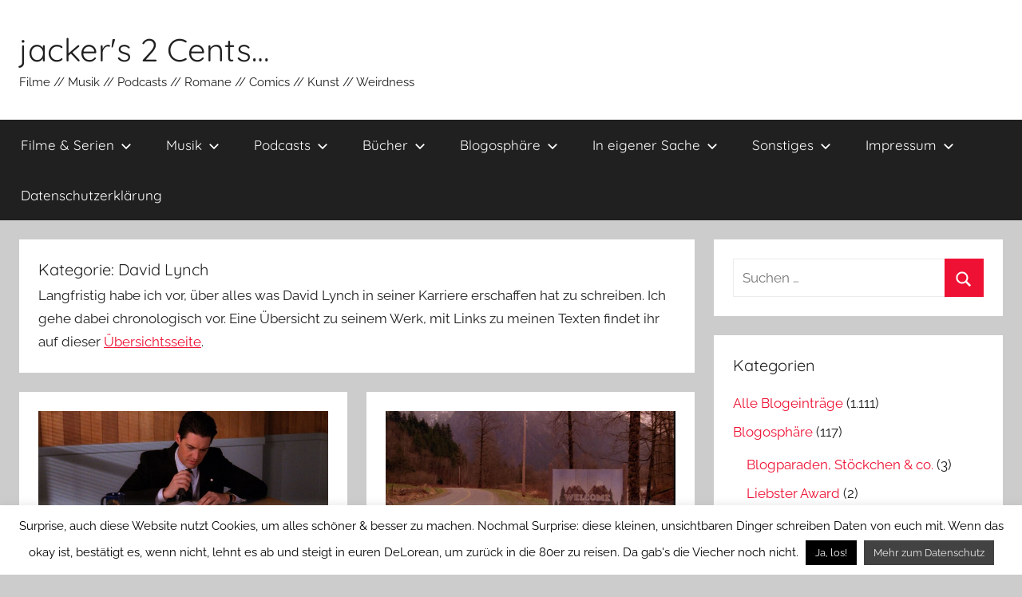

--- FILE ---
content_type: text/html; charset=UTF-8
request_url: https://jackers2cents.de/category/filme-serien/reviews/besondere-reihen/retrospektiven/david-lynch/
body_size: 18647
content:
<!DOCTYPE html><html lang="de"><head><meta charset="UTF-8"><meta name="viewport" content="width=device-width, initial-scale=1"><link rel="profile" href="http://gmpg.org/xfn/11"><style id="aoatfcss" media="all">body {
  color: #202020;
}</style><link rel="stylesheet" media="print" href="https://jackers2cents.de/wp-content/cache/autoptimize/css/autoptimize_5879812bf137b28b498e5943db887117.css" onload="this.onload=null;this.media='all';"><noscript id="aonoscrcss"><link media="all" href="https://jackers2cents.de/wp-content/cache/autoptimize/css/autoptimize_5879812bf137b28b498e5943db887117.css" rel="stylesheet"></noscript><title>David Lynch &#8211; jacker&#039;s 2 Cents&#8230;</title><meta name='robots' content='max-image-preview:large' /><link rel='dns-prefetch' href='//stats.wp.com' /><link rel='dns-prefetch' href='//v0.wordpress.com' /><link rel="alternate" type="application/rss+xml" title="jacker&#039;s 2 Cents... &raquo; Feed" href="https://jackers2cents.de/feed/" /><link rel="alternate" type="application/rss+xml" title="jacker&#039;s 2 Cents... &raquo; Kommentar-Feed" href="https://jackers2cents.de/comments/feed/" /><link rel="alternate" type="application/rss+xml" title="jacker&#039;s 2 Cents... &raquo; David Lynch Kategorie-Feed" href="https://jackers2cents.de/category/filme-serien/film-reviews/review-reihen/regie-etrospektiven/david-lynch/feed/" /><link rel="https://api.w.org/" href="https://jackers2cents.de/wp-json/" /><link rel="alternate" title="JSON" type="application/json" href="https://jackers2cents.de/wp-json/wp/v2/categories/50" /><link rel="EditURI" type="application/rsd+xml" title="RSD" href="https://jackers2cents.de/xmlrpc.php?rsd" /><meta name="generator" content="WordPress 6.9" /><meta name="cdp-version" content="1.5.0" /> <!-- Starting Styles For Social Media Icon From Acurax International www.acurax.com --> <!-- Ending Styles For Social Media Icon From Acurax International www.acurax.com --> <!-- Styles cached and displayed inline for speed. Generated by http://stylesplugin.com --> <script src="https://jackers2cents.de/wp-content/cache/autoptimize/js/autoptimize_7a3d1c03cbe8dec4274aecf304f4b8f3.js"></script></head><body class="archive category category-david-lynch category-50 wp-embed-responsive wp-theme-donovan styles blog-grid-layout hfeed"><div id="page" class="site"> <a class="skip-link screen-reader-text" href="#content">Zum Inhalt springen</a><header id="masthead" class="site-header clearfix" role="banner"><div class="header-main container clearfix"><div id="logo" class="site-branding clearfix"><p class="site-title"><a href="https://jackers2cents.de/" rel="home">jacker&#039;s 2 Cents&#8230;</a></p><p class="site-description">Filme // Musik // Podcasts // Romane // Comics // Kunst // Weirdness</p></div><!-- .site-branding --></div><!-- .header-main --><div id="main-navigation-wrap" class="primary-navigation-wrap"><div id="main-navigation-container" class="primary-navigation-container container"> <button class="primary-menu-toggle menu-toggle" aria-controls="primary-menu" aria-expanded="false" > <svg class="icon icon-menu" aria-hidden="true" role="img"> <use xlink:href="https://jackers2cents.de/wp-content/themes/donovan/assets/icons/genericons-neue.svg#menu"></use> </svg><svg class="icon icon-close" aria-hidden="true" role="img"> <use xlink:href="https://jackers2cents.de/wp-content/themes/donovan/assets/icons/genericons-neue.svg#close"></use> </svg> <span class="menu-toggle-text">Menü</span> </button><div class="primary-navigation"><nav id="site-navigation" class="main-navigation" role="navigation"  aria-label="Primäres Menü"><ul id="primary-menu" class="menu"><li id="menu-item-4912" class="menu-item menu-item-type-taxonomy menu-item-object-category current-category-ancestor current-menu-ancestor menu-item-has-children menu-item-4912"><a href="https://jackers2cents.de/category/filme-serien/">Filme &amp; Serien<svg class="icon icon-expand" aria-hidden="true" role="img"> <use xlink:href="https://jackers2cents.de/wp-content/themes/donovan/assets/icons/genericons-neue.svg#expand"></use> </svg></a><ul class="sub-menu"><li id="menu-item-13203" class="menu-item menu-item-type-taxonomy menu-item-object-category current-category-ancestor current-menu-ancestor menu-item-has-children menu-item-13203"><a href="https://jackers2cents.de/category/filme-serien/film-reviews/review-reihen/">Review-Reihen<svg class="icon icon-expand" aria-hidden="true" role="img"> <use xlink:href="https://jackers2cents.de/wp-content/themes/donovan/assets/icons/genericons-neue.svg#expand"></use> </svg></a><ul class="sub-menu"><li id="menu-item-13196" class="menu-item menu-item-type-taxonomy menu-item-object-category menu-item-has-children menu-item-13196"><a href="https://jackers2cents.de/category/filme-serien/film-reviews/review-reihen/filmreihen/">Filmreihen<svg class="icon icon-expand" aria-hidden="true" role="img"> <use xlink:href="https://jackers2cents.de/wp-content/themes/donovan/assets/icons/genericons-neue.svg#expand"></use> </svg></a><ul class="sub-menu"><li id="menu-item-13197" class="menu-item menu-item-type-taxonomy menu-item-object-category menu-item-13197"><a href="https://jackers2cents.de/category/filme-serien/film-reviews/review-reihen/filmreihen/marvel-cinematic-universe/">MARVEL Cinematic Universe</a></li><li id="menu-item-9458" class="menu-item menu-item-type-taxonomy menu-item-object-category menu-item-9458"><a href="https://jackers2cents.de/category/filme-serien/film-reviews/review-reihen/filmreihen/pixar-kurzfilme/">PIXAR (Kurz)filme</a></li></ul></li><li id="menu-item-13199" class="menu-item menu-item-type-taxonomy menu-item-object-category menu-item-has-children menu-item-13199"><a href="https://jackers2cents.de/category/filme-serien/film-reviews/review-reihen/thematisch/">Thematisch<svg class="icon icon-expand" aria-hidden="true" role="img"> <use xlink:href="https://jackers2cents.de/wp-content/themes/donovan/assets/icons/genericons-neue.svg#expand"></use> </svg></a><ul class="sub-menu"><li id="menu-item-15070" class="menu-item menu-item-type-post_type menu-item-object-page menu-item-15070"><a href="https://jackers2cents.de/52filmsbywomen/">#52FilmsByWomen</a></li><li id="menu-item-15168" class="menu-item menu-item-type-taxonomy menu-item-object-category menu-item-15168"><a href="https://jackers2cents.de/category/filme-serien/film-reviews/review-reihen/thematisch/japanuary/">japanuary</a></li><li id="menu-item-5001" class="menu-item menu-item-type-taxonomy menu-item-object-category menu-item-5001"><a href="https://jackers2cents.de/category/filme-serien/film-reviews/review-reihen/thematisch/gesneakt/">GeSneakt</a></li><li id="menu-item-9614" class="menu-item menu-item-type-post_type menu-item-object-page menu-item-has-children menu-item-9614"><a href="https://jackers2cents.de/horrorctober/">Horrorctober<svg class="icon icon-expand" aria-hidden="true" role="img"> <use xlink:href="https://jackers2cents.de/wp-content/themes/donovan/assets/icons/genericons-neue.svg#expand"></use> </svg></a><ul class="sub-menu"><li id="menu-item-4312" class="menu-item menu-item-type-taxonomy menu-item-object-category menu-item-4312"><a href="https://jackers2cents.de/category/filme-serien/film-reviews/review-reihen/thematisch/horrorctober-2014/">Horrorctober 2014</a></li><li id="menu-item-9683" class="menu-item menu-item-type-taxonomy menu-item-object-category menu-item-9683"><a href="https://jackers2cents.de/category/filme-serien/film-reviews/review-reihen/thematisch/horrorctober-2015/">Horrorctober 2015</a></li><li id="menu-item-14134" class="menu-item menu-item-type-taxonomy menu-item-object-category menu-item-14134"><a href="https://jackers2cents.de/category/filme-serien/film-reviews/review-reihen/thematisch/horrorctober-2016/">Horrorctober 2016</a></li></ul></li><li id="menu-item-8120" class="menu-item menu-item-type-taxonomy menu-item-object-category menu-item-8120"><a href="https://jackers2cents.de/category/filme-serien/film-reviews/review-reihen/thematisch/neuer-deutschsprachiger-genrefilm/">(Neuer) Deutsch(sprachig)er Genrefilm</a></li><li id="menu-item-6080" class="menu-item menu-item-type-taxonomy menu-item-object-category menu-item-6080"><a href="https://jackers2cents.de/category/filme-serien/film-reviews/review-reihen/thematisch/lektionen-in-zeitverschwendung/">Lektionen in Zeitverschwendung</a></li></ul></li><li id="menu-item-4480" class="menu-item menu-item-type-post_type menu-item-object-page current-menu-ancestor current-menu-parent current_page_parent current_page_ancestor menu-item-has-children menu-item-4480"><a href="https://jackers2cents.de/retrospektiven/">Retrospektiven<svg class="icon icon-expand" aria-hidden="true" role="img"> <use xlink:href="https://jackers2cents.de/wp-content/themes/donovan/assets/icons/genericons-neue.svg#expand"></use> </svg></a><ul class="sub-menu"><li id="menu-item-4815" class="menu-item menu-item-type-taxonomy menu-item-object-category menu-item-4815"><a href="https://jackers2cents.de/category/filme-serien/film-reviews/review-reihen/regie-etrospektiven/christoph-schlingensief/">Christoph Schlingensief</a></li><li id="menu-item-5200" class="menu-item menu-item-type-taxonomy menu-item-object-category menu-item-5200"><a href="https://jackers2cents.de/category/filme-serien/film-reviews/review-reihen/regie-etrospektiven/david-cronenberg/">David Cronenberg</a></li><li id="menu-item-4306" class="menu-item menu-item-type-taxonomy menu-item-object-category current-menu-item menu-item-4306"><a href="https://jackers2cents.de/category/filme-serien/film-reviews/review-reihen/regie-etrospektiven/david-lynch/" aria-current="page">David Lynch</a></li><li id="menu-item-5201" class="menu-item menu-item-type-taxonomy menu-item-object-category menu-item-5201"><a href="https://jackers2cents.de/category/filme-serien/film-reviews/review-reihen/regie-etrospektiven/joel-ethan-coen/">Joel &amp; Ethan Coen</a></li><li id="menu-item-4481" class="menu-item menu-item-type-taxonomy menu-item-object-category menu-item-4481"><a href="https://jackers2cents.de/category/filme-serien/film-reviews/review-reihen/regie-etrospektiven/johnnie-to/">Johnnie To</a></li><li id="menu-item-4307" class="menu-item menu-item-type-taxonomy menu-item-object-category menu-item-4307"><a href="https://jackers2cents.de/category/filme-serien/film-reviews/review-reihen/regie-etrospektiven/quentin-tarantino/">Quentin Tarantino</a></li><li id="menu-item-13202" class="menu-item menu-item-type-taxonomy menu-item-object-category menu-item-13202"><a href="https://jackers2cents.de/category/filme-serien/film-reviews/review-reihen/regie-etrospektiven/wim-wenders/">Wim Wenders</a></li><li id="menu-item-4485" class="menu-item menu-item-type-taxonomy menu-item-object-category menu-item-4485"><a href="https://jackers2cents.de/category/filme-serien/film-reviews/review-reihen/regie-etrospektiven/woody-allen/">Woody Allen</a></li></ul></li></ul></li><li id="menu-item-6467" class="menu-item menu-item-type-taxonomy menu-item-object-category menu-item-6467"><a href="https://jackers2cents.de/category/filme-serien/film-reviews/review-reihen/thematisch/kurz-kritiken/">Kurz-Kritiken</a></li><li id="menu-item-13189" class="menu-item menu-item-type-taxonomy menu-item-object-category current-category-ancestor menu-item-has-children menu-item-13189"><a href="https://jackers2cents.de/category/filme-serien/film-reviews/">Film-Reviews<svg class="icon icon-expand" aria-hidden="true" role="img"> <use xlink:href="https://jackers2cents.de/wp-content/themes/donovan/assets/icons/genericons-neue.svg#expand"></use> </svg></a><ul class="sub-menu"><li id="menu-item-8434" class="menu-item menu-item-type-post_type menu-item-object-page menu-item-has-children menu-item-8434"><a href="https://jackers2cents.de/index/">Nach Titel<svg class="icon icon-expand" aria-hidden="true" role="img"> <use xlink:href="https://jackers2cents.de/wp-content/themes/donovan/assets/icons/genericons-neue.svg#expand"></use> </svg></a><ul class="sub-menu"><li id="menu-item-8444" class="menu-item menu-item-type-post_type menu-item-object-page menu-item-8444"><a href="https://jackers2cents.de/liste-aller-film-reviews/">Besprochene Filme</a></li><li id="menu-item-8435" class="menu-item menu-item-type-post_type menu-item-object-page menu-item-8435"><a href="https://jackers2cents.de/liste-aller-serien-reviews/">Besprochene Serien</a></li><li id="menu-item-8443" class="menu-item menu-item-type-post_type menu-item-object-page menu-item-8443"><a href="https://jackers2cents.de/liste-aller-doku-reviews/">Besprochene Dokumentationen</a></li><li id="menu-item-9479" class="menu-item menu-item-type-post_type menu-item-object-page menu-item-9479"><a href="https://jackers2cents.de/liste-aller-kurzfilm-reviews/">Besprochene Kurzfilme</a></li></ul></li><li id="menu-item-13209" class="menu-item menu-item-type-taxonomy menu-item-object-category menu-item-has-children menu-item-13209"><a href="https://jackers2cents.de/category/filme-serien/film-reviews/reviews-nach-film-typ/">Reviews nach Film-Typ<svg class="icon icon-expand" aria-hidden="true" role="img"> <use xlink:href="https://jackers2cents.de/wp-content/themes/donovan/assets/icons/genericons-neue.svg#expand"></use> </svg></a><ul class="sub-menu"><li id="menu-item-13219" class="menu-item menu-item-type-taxonomy menu-item-object-category menu-item-13219"><a href="https://jackers2cents.de/category/filme-serien/film-reviews/reviews-nach-film-typ/animation/">Animationsfilm</a></li><li id="menu-item-13211" class="menu-item menu-item-type-taxonomy menu-item-object-category menu-item-13211"><a href="https://jackers2cents.de/category/filme-serien/film-reviews/reviews-nach-film-typ/autorenfilm-filmart/">Autorenfilm</a></li><li id="menu-item-13210" class="menu-item menu-item-type-taxonomy menu-item-object-category menu-item-13210"><a href="https://jackers2cents.de/category/filme-serien/film-reviews/reviews-nach-film-typ/blockbuster-filmart/">Blockbuster</a></li><li id="menu-item-13216" class="menu-item menu-item-type-taxonomy menu-item-object-category menu-item-13216"><a href="https://jackers2cents.de/category/filme-serien/film-reviews/reviews-nach-film-typ/dokumentarfilm/">Dokumentarfilm</a></li><li id="menu-item-13214" class="menu-item menu-item-type-taxonomy menu-item-object-category menu-item-13214"><a href="https://jackers2cents.de/category/filme-serien/film-reviews/reviews-nach-film-typ/fernsehfilm/">Fernsehfilm</a></li><li id="menu-item-13213" class="menu-item menu-item-type-taxonomy menu-item-object-category menu-item-13213"><a href="https://jackers2cents.de/category/filme-serien/film-reviews/reviews-nach-film-typ/independent-film/">Independent Film</a></li><li id="menu-item-13215" class="menu-item menu-item-type-taxonomy menu-item-object-category menu-item-13215"><a href="https://jackers2cents.de/category/filme-serien/film-reviews/reviews-nach-film-typ/kleiner-film/">Kleiner Film</a></li><li id="menu-item-13217" class="menu-item menu-item-type-taxonomy menu-item-object-category menu-item-13217"><a href="https://jackers2cents.de/category/filme-serien/film-reviews/reviews-nach-film-typ/kurzfilm/">Kurzfilm</a></li><li id="menu-item-13212" class="menu-item menu-item-type-taxonomy menu-item-object-category menu-item-13212"><a href="https://jackers2cents.de/category/filme-serien/film-reviews/reviews-nach-film-typ/serie-filmart/">Serie</a></li><li id="menu-item-13218" class="menu-item menu-item-type-taxonomy menu-item-object-category menu-item-13218"><a href="https://jackers2cents.de/category/filme-serien/film-reviews/reviews-nach-film-typ/stummfilm/">Stummfilm</a></li></ul></li><li id="menu-item-8426" class="menu-item menu-item-type-taxonomy menu-item-object-category menu-item-has-children menu-item-8426"><a href="https://jackers2cents.de/category/filme-serien/film-reviews/reviews-nach-film-qualitaet/">Reviews nach Film-Qualität<svg class="icon icon-expand" aria-hidden="true" role="img"> <use xlink:href="https://jackers2cents.de/wp-content/themes/donovan/assets/icons/genericons-neue.svg#expand"></use> </svg></a><ul class="sub-menu"><li id="menu-item-5011" class="menu-item menu-item-type-taxonomy menu-item-object-category menu-item-5011"><a href="https://jackers2cents.de/category/filme-serien/film-reviews/reviews-nach-film-qualitaet/das-beste-vom-besten/">Das Beste vom Besten</a></li><li id="menu-item-5009" class="menu-item menu-item-type-taxonomy menu-item-object-category menu-item-5009"><a href="https://jackers2cents.de/category/filme-serien/film-reviews/reviews-nach-film-qualitaet/gut-bis-sehr-gut/">Gut (bis sehr gut)</a></li><li id="menu-item-5010" class="menu-item menu-item-type-taxonomy menu-item-object-category menu-item-5010"><a href="https://jackers2cents.de/category/filme-serien/film-reviews/reviews-nach-film-qualitaet/ungesundes-mittelmass/">(Un)gesundes Mittelmaß</a></li><li id="menu-item-5012" class="menu-item menu-item-type-taxonomy menu-item-object-category menu-item-5012"><a href="https://jackers2cents.de/category/filme-serien/film-reviews/reviews-nach-film-qualitaet/das-war-nix/">Das war nix!</a></li><li id="menu-item-8428" class="menu-item menu-item-type-taxonomy menu-item-object-category menu-item-8428"><a href="https://jackers2cents.de/category/filme-serien/film-reviews/reviews-nach-film-qualitaet/der-bodensatz-des-mediums/">Der Bodensatz des Mediums</a></li></ul></li><li id="menu-item-6086" class="menu-item menu-item-type-taxonomy menu-item-object-category menu-item-has-children menu-item-6086"><a href="https://jackers2cents.de/category/filme-serien/film-reviews/reviews-nach-film-herkunft/">Reviews nach Film-Herkunft<svg class="icon icon-expand" aria-hidden="true" role="img"> <use xlink:href="https://jackers2cents.de/wp-content/themes/donovan/assets/icons/genericons-neue.svg#expand"></use> </svg></a><ul class="sub-menu"><li id="menu-item-4967" class="menu-item menu-item-type-taxonomy menu-item-object-category menu-item-4967"><a href="https://jackers2cents.de/category/filme-serien/film-reviews/reviews-nach-film-herkunft/asien/">Asien</a></li><li id="menu-item-4969" class="menu-item menu-item-type-taxonomy menu-item-object-category menu-item-4969"><a href="https://jackers2cents.de/category/filme-serien/film-reviews/reviews-nach-film-herkunft/europa/">Europa</a></li><li id="menu-item-4981" class="menu-item menu-item-type-taxonomy menu-item-object-category menu-item-4981"><a href="https://jackers2cents.de/category/filme-serien/film-reviews/reviews-nach-film-herkunft/usa-filmland/">USA</a></li><li id="menu-item-4982" class="menu-item menu-item-type-taxonomy menu-item-object-category menu-item-4982"><a href="https://jackers2cents.de/category/filme-serien/film-reviews/reviews-nach-film-herkunft/weltkino/">Weltkino</a></li></ul></li></ul></li></ul></li><li id="menu-item-4914" class="menu-item menu-item-type-taxonomy menu-item-object-category menu-item-has-children menu-item-4914"><a href="https://jackers2cents.de/category/musik/">Musik<svg class="icon icon-expand" aria-hidden="true" role="img"> <use xlink:href="https://jackers2cents.de/wp-content/themes/donovan/assets/icons/genericons-neue.svg#expand"></use> </svg></a><ul class="sub-menu"><li id="menu-item-8445" class="menu-item menu-item-type-post_type menu-item-object-page menu-item-has-children menu-item-8445"><a href="https://jackers2cents.de/index/">Index<svg class="icon icon-expand" aria-hidden="true" role="img"> <use xlink:href="https://jackers2cents.de/wp-content/themes/donovan/assets/icons/genericons-neue.svg#expand"></use> </svg></a><ul class="sub-menu"><li id="menu-item-6745" class="menu-item menu-item-type-post_type menu-item-object-page menu-item-6745"><a href="https://jackers2cents.de/liste-aller-tontraeger/">Liste aller Tonträger</a></li></ul></li><li id="menu-item-4915" class="menu-item menu-item-type-taxonomy menu-item-object-category menu-item-4915"><a href="https://jackers2cents.de/category/musik/elektronische-musik/">Elektronische Musik</a></li><li id="menu-item-4916" class="menu-item menu-item-type-taxonomy menu-item-object-category menu-item-4916"><a href="https://jackers2cents.de/category/musik/handgemachte-musik/">Handgemachte Musik</a></li><li id="menu-item-4917" class="menu-item menu-item-type-taxonomy menu-item-object-category menu-item-4917"><a href="https://jackers2cents.de/category/musik/rap-hip-hop/">Rap &amp; Hip-Hop</a></li></ul></li><li id="menu-item-4998" class="menu-item menu-item-type-taxonomy menu-item-object-category menu-item-has-children menu-item-4998"><a href="https://jackers2cents.de/category/podcasts/">Podcasts<svg class="icon icon-expand" aria-hidden="true" role="img"> <use xlink:href="https://jackers2cents.de/wp-content/themes/donovan/assets/icons/genericons-neue.svg#expand"></use> </svg></a><ul class="sub-menu"><li id="menu-item-5136" class="menu-item menu-item-type-taxonomy menu-item-object-category menu-item-5136"><a href="https://jackers2cents.de/category/podcasts/enough-talk-podcast-podcasts/">Enough Talk! Podcast</a></li><li id="menu-item-4991" class="menu-item menu-item-type-taxonomy menu-item-object-category menu-item-4991"><a href="https://jackers2cents.de/category/podcasts/filmpodcasts/">Filmpodcasts</a></li><li id="menu-item-4999" class="menu-item menu-item-type-taxonomy menu-item-object-category menu-item-4999"><a href="https://jackers2cents.de/category/podcasts/musikpodcasts/">Musikpodcasts</a></li><li id="menu-item-5000" class="menu-item menu-item-type-taxonomy menu-item-object-category menu-item-5000"><a href="https://jackers2cents.de/category/podcasts/netz-politik/">Netz &#038;Digitales</a></li><li id="menu-item-5007" class="menu-item menu-item-type-taxonomy menu-item-object-category menu-item-5007"><a href="https://jackers2cents.de/category/podcasts/special-interest/">Special Interest</a></li></ul></li><li id="menu-item-6693" class="menu-item menu-item-type-taxonomy menu-item-object-category menu-item-has-children menu-item-6693"><a href="https://jackers2cents.de/category/buecher/">Bücher<svg class="icon icon-expand" aria-hidden="true" role="img"> <use xlink:href="https://jackers2cents.de/wp-content/themes/donovan/assets/icons/genericons-neue.svg#expand"></use> </svg></a><ul class="sub-menu"><li id="menu-item-13707" class="menu-item menu-item-type-taxonomy menu-item-object-category menu-item-13707"><a href="https://jackers2cents.de/category/buecher/comics-graphic-novels/">Comics &amp; Graphic Novels</a></li><li id="menu-item-13706" class="menu-item menu-item-type-taxonomy menu-item-object-category menu-item-13706"><a href="https://jackers2cents.de/category/buecher/romane/">Romane</a></li></ul></li><li id="menu-item-11556" class="menu-item menu-item-type-taxonomy menu-item-object-category menu-item-has-children menu-item-11556"><a href="https://jackers2cents.de/category/blogosphaere/">Blogosphäre<svg class="icon icon-expand" aria-hidden="true" role="img"> <use xlink:href="https://jackers2cents.de/wp-content/themes/donovan/assets/icons/genericons-neue.svg#expand"></use> </svg></a><ul class="sub-menu"><li id="menu-item-13228" class="menu-item menu-item-type-taxonomy menu-item-object-category menu-item-13228"><a href="https://jackers2cents.de/category/blogosphaere/blogparaden-stoeckchen-und-co/">Blogparaden, Stöckchen &amp; co.</a></li><li id="menu-item-11557" class="menu-item menu-item-type-taxonomy menu-item-object-category menu-item-11557"><a href="https://jackers2cents.de/category/blogosphaere/liebster-award/">Liebster Award</a></li><li id="menu-item-4308" class="menu-item menu-item-type-taxonomy menu-item-object-category menu-item-4308"><a href="https://jackers2cents.de/category/blogosphaere/media-monday/">Media Monday</a></li></ul></li><li id="menu-item-4913" class="menu-item menu-item-type-taxonomy menu-item-object-category menu-item-has-children menu-item-4913"><a href="https://jackers2cents.de/category/in-eigener-sache/">In eigener Sache<svg class="icon icon-expand" aria-hidden="true" role="img"> <use xlink:href="https://jackers2cents.de/wp-content/themes/donovan/assets/icons/genericons-neue.svg#expand"></use> </svg></a><ul class="sub-menu"><li id="menu-item-4993" class="menu-item menu-item-type-taxonomy menu-item-object-category menu-item-4993"><a href="https://jackers2cents.de/category/in-eigener-sache/jacker-musiziert/">jacker musiziert</a></li><li id="menu-item-4994" class="menu-item menu-item-type-taxonomy menu-item-object-category menu-item-4994"><a href="https://jackers2cents.de/category/in-eigener-sache/jacker-bloggt/">jacker bloggt</a></li><li id="menu-item-4995" class="menu-item menu-item-type-taxonomy menu-item-object-category menu-item-4995"><a href="https://jackers2cents.de/category/in-eigener-sache/jacker-spricht/">jacker spricht</a></li><li id="menu-item-4301" class="menu-item menu-item-type-post_type menu-item-object-page menu-item-4301"><a href="https://jackers2cents.de/wer-schreibt-hier/">Wer bin ich?</a></li></ul></li><li id="menu-item-5015" class="menu-item menu-item-type-post_type menu-item-object-page menu-item-has-children menu-item-5015"><a href="https://jackers2cents.de/sonstiges/">Sonstiges<svg class="icon icon-expand" aria-hidden="true" role="img"> <use xlink:href="https://jackers2cents.de/wp-content/themes/donovan/assets/icons/genericons-neue.svg#expand"></use> </svg></a><ul class="sub-menu"><li id="menu-item-4997" class="menu-item menu-item-type-taxonomy menu-item-object-category menu-item-has-children menu-item-4997"><a href="https://jackers2cents.de/category/kunst-grafik/">Kunst &amp; Grafik<svg class="icon icon-expand" aria-hidden="true" role="img"> <use xlink:href="https://jackers2cents.de/wp-content/themes/donovan/assets/icons/genericons-neue.svg#expand"></use> </svg></a><ul class="sub-menu"><li id="menu-item-5005" class="menu-item menu-item-type-taxonomy menu-item-object-category menu-item-5005"><a href="https://jackers2cents.de/category/kunst-grafik/streetart/">Streetart</a></li><li id="menu-item-5006" class="menu-item menu-item-type-taxonomy menu-item-object-category menu-item-5006"><a href="https://jackers2cents.de/category/kunst-grafik/zeitgenoessische-kunst/">Zeitgenössische Kunst</a></li></ul></li><li id="menu-item-4992" class="menu-item menu-item-type-taxonomy menu-item-object-category menu-item-4992"><a href="https://jackers2cents.de/category/gesellschaft-politik/">Gesellschaft &amp; Politik</a></li><li id="menu-item-13260" class="menu-item menu-item-type-taxonomy menu-item-object-category menu-item-13260"><a href="https://jackers2cents.de/category/science/">Science</a></li><li id="menu-item-5003" class="menu-item menu-item-type-taxonomy menu-item-object-category menu-item-has-children menu-item-5003"><a href="https://jackers2cents.de/category/sport/">Sport<svg class="icon icon-expand" aria-hidden="true" role="img"> <use xlink:href="https://jackers2cents.de/wp-content/themes/donovan/assets/icons/genericons-neue.svg#expand"></use> </svg></a><ul class="sub-menu"><li id="menu-item-4990" class="menu-item menu-item-type-taxonomy menu-item-object-category menu-item-4990"><a href="https://jackers2cents.de/category/sport/extremzeugs/">Extremzeugs</a></li><li id="menu-item-5002" class="menu-item menu-item-type-taxonomy menu-item-object-category menu-item-5002"><a href="https://jackers2cents.de/category/sport/pumping-iron/">Pumping Iron</a></li><li id="menu-item-5004" class="menu-item menu-item-type-taxonomy menu-item-object-category menu-item-5004"><a href="https://jackers2cents.de/category/sport/rollsport/">Rollsport</a></li></ul></li></ul></li><li id="menu-item-4245" class="menu-item menu-item-type-post_type menu-item-object-page menu-item-has-children menu-item-4245"><a href="https://jackers2cents.de/impressum/">Impressum<svg class="icon icon-expand" aria-hidden="true" role="img"> <use xlink:href="https://jackers2cents.de/wp-content/themes/donovan/assets/icons/genericons-neue.svg#expand"></use> </svg></a><ul class="sub-menu"><li id="menu-item-4244" class="menu-item menu-item-type-post_type menu-item-object-page menu-item-4244"><a href="https://jackers2cents.de/disclaimer/">Disclaimer</a></li></ul></li><li id="menu-item-14960" class="menu-item menu-item-type-post_type menu-item-object-page menu-item-privacy-policy menu-item-14960"><a rel="privacy-policy" href="https://jackers2cents.de/datenschutzerklaerung/">Datenschutzerklärung</a></li></ul></nav><!-- #site-navigation --></div><!-- .primary-navigation --></div></div></header><!-- #masthead --><div id="content" class="site-content container"><div id="primary" class="content-archive content-area"><main id="main" class="site-main" role="main"><header class="archive-header"><h1 class="archive-title">Kategorie: <span>David Lynch</span></h1><div class="archive-description"><p>Langfristig habe ich vor, über alles was David Lynch in seiner Karriere erschaffen hat zu schreiben. Ich gehe dabei chronologisch vor. Eine Übersicht zu seinem Werk, mit Links zu meinen Texten findet ihr auf dieser <a href="http://jackers2cents.de/retrospektive-david-lynch">Übersichtsseite</a>.</p></div></header><!-- .archive-header --><div id="post-wrapper" class="post-wrapper"><article id="post-14001" class="post-14001 post type-post status-publish format-standard has-post-thumbnail hentry category-neo-noir category-alle-blogeintraege category-david-lynch category-drama category-film-reviews category-filme-serien category-gut-bis-sehr-gut category-horror category-komoedie category-mystery-surreal category-regie-etrospektiven category-review-reihen category-reviews-nach-film-qualitaet category-satire category-serie-filmart category-thriller category-usa-filmland tag-1990er tag-abgedreht tag-angelo-badalamenti tag-betrug tag-billy-zane tag-blick-hinter-die-fassade tag-chris-mulkey tag-dana-ashbrook tag-david-lynch tag-david-patrick-kelly tag-dekonstruktion-der-buergerlichkeit tag-diner tag-donuts tag-drama-2 tag-dunkel tag-duester tag-eric-dare tag-ermittlung tag-eule tag-everett-mcgill tag-f-b-i tag-f-b-i-agent tag-frank-silva tag-geheimnis tag-grace-zabriskie tag-harry-goaz tag-heather-graham tag-humorvoll tag-ian-buchanan tag-intrigen tag-irre tag-jack-nance tag-james-marshall tag-joan-chen tag-kenneth-welsh tag-kimmy-robertson tag-klasiker tag-kleiner-mann tag-kleinstadt tag-kyle-maclachlan tag-lara-flynn-boyle tag-liebe tag-log-lady tag-maedchen-amick tag-mark-frost tag-meilenstein tag-michael-horse tag-michael-ontkean tag-miguel-ferrer tag-mord tag-musik tag-mystery tag-noir tag-packend tag-parallele-erzaehlstraenge tag-peggy-lipton tag-piper-laurie tag-qualitativer-abfall tag-ray-wise tag-richard-beymer tag-riese tag-russ-tamblyn tag-schock tag-schraeg tag-sex tag-sheriff tag-sherilyn-fenn tag-soap-opera tag-surreal tag-tanz tag-thriller tag-traum tag-tv-geschichte tag-usa tag-verrat tag-vision tag-warren-frost tag-wendy-robie"><div class="post-image"> <a class="wp-post-image-link" href="https://jackers2cents.de/david-lynch-12-twin-peaks-season-2-1991/" rel="bookmark"> <img width="672" height="372" src="https://jackers2cents.de/wp-content/uploads/2016/09/Twin_Peaks_S2_6-e1474468189578-672x372.jpg" class="attachment-post-thumbnail size-post-thumbnail wp-post-image" alt="© by Paramount Home Entertainment" decoding="async" fetchpriority="high" srcset="https://jackers2cents.de/wp-content/uploads/2016/09/Twin_Peaks_S2_6-e1474468189578-672x372.jpg 672w, https://jackers2cents.de/wp-content/uploads/2016/09/Twin_Peaks_S2_6-e1474468189578-300x166.jpg 300w, https://jackers2cents.de/wp-content/uploads/2016/09/Twin_Peaks_S2_6-e1474468189578-768x424.jpg 768w, https://jackers2cents.de/wp-content/uploads/2016/09/Twin_Peaks_S2_6-e1474468189578-700x387.jpg 700w, https://jackers2cents.de/wp-content/uploads/2016/09/Twin_Peaks_S2_6-e1474468189578-1038x576.jpg 1038w, https://jackers2cents.de/wp-content/uploads/2016/09/Twin_Peaks_S2_6-e1474468189578.jpg 1200w" sizes="(max-width: 672px) 100vw, 672px" /> </a></div><div class="post-content"><header class="entry-header"><h2 class="entry-title"><a href="https://jackers2cents.de/david-lynch-12-twin-peaks-season-2-1991/" rel="bookmark">David Lynch #12: Twin Peaks &#8211; Season #2 (1991)</a></h2><div class="entry-meta post-details"><span class="posted-on meta-date">Veröffentlicht am <a href="https://jackers2cents.de/david-lynch-12-twin-peaks-season-2-1991/" rel="bookmark"><time class="entry-date published" datetime="2016-09-22T09:48:09+02:00">2016-09-22</time><time class="updated" datetime="2016-09-25T16:46:43+02:00">2016-09-25</time></a></span><span class="posted-by meta-author"> von <span class="author vcard"><a class="url fn n" href="https://jackers2cents.de/author/jacker/" title="Alle Beiträge von jacker anzeigen" rel="author">jacker</a></span></span></div></header><!-- .entry-header --><div class="entry-content entry-excerpt clearfix"><p> Titelbild, Trailer &amp; Bildausschnitte © by Paramount Home Entertainment Fakten Jahr: 1991 Genre: Drama, Horror, Mystery, Soap-Opera, Thriller, Noir Showrunner: Mark Frost, David Lynch Crew (Writer, Director, Cinematographer, Editor): IMDb-Übersicht Besetzung: Kyle MacLachlan, Michael Ontkean,</p> <a href="https://jackers2cents.de/david-lynch-12-twin-peaks-season-2-1991/" class="more-link">Read on....</a></div><!-- .entry-content --></div><footer class="entry-footer post-details"><div class="entry-categories"> <svg class="icon icon-category" aria-hidden="true" role="img"> <use xlink:href="https://jackers2cents.de/wp-content/themes/donovan/assets/icons/genericons-neue.svg#category"></use> </svg><a href="https://jackers2cents.de/category/filme-serien/film-reviews/reviews-nach-filmgenre/neo-noir/" rel="category tag">(Neo-)Noir</a>, <a href="https://jackers2cents.de/category/alle-blogeintraege/" rel="category tag">Alle Blogeinträge</a>, <a href="https://jackers2cents.de/category/filme-serien/film-reviews/review-reihen/regie-etrospektiven/david-lynch/" rel="category tag">David Lynch</a>, <a href="https://jackers2cents.de/category/filme-serien/film-reviews/reviews-nach-filmgenre/drama/" rel="category tag">Drama</a>, <a href="https://jackers2cents.de/category/filme-serien/film-reviews/" rel="category tag">Film-Reviews</a>, <a href="https://jackers2cents.de/category/filme-serien/" rel="category tag">Filme &amp; Serien</a>, <a href="https://jackers2cents.de/category/filme-serien/film-reviews/reviews-nach-film-qualitaet/gut-bis-sehr-gut/" rel="category tag">Gut (bis sehr gut)</a>, <a href="https://jackers2cents.de/category/filme-serien/film-reviews/reviews-nach-filmgenre/horror/" rel="category tag">Horror</a>, <a href="https://jackers2cents.de/category/filme-serien/film-reviews/reviews-nach-filmgenre/komoedie/" rel="category tag">Komödie</a>, <a href="https://jackers2cents.de/category/filme-serien/film-reviews/reviews-nach-filmgenre/mystery-surreal/" rel="category tag">Mystery &amp; Surreal</a>, <a href="https://jackers2cents.de/category/filme-serien/film-reviews/review-reihen/regie-etrospektiven/" rel="category tag">Regie-Retrospektiven</a>, <a href="https://jackers2cents.de/category/filme-serien/film-reviews/review-reihen/" rel="category tag">Review-Reihen</a>, <a href="https://jackers2cents.de/category/filme-serien/film-reviews/reviews-nach-film-qualitaet/" rel="category tag">Reviews nach Film-Qualität</a>, <a href="https://jackers2cents.de/category/filme-serien/film-reviews/reviews-nach-filmgenre/satire/" rel="category tag">Satire</a>, <a href="https://jackers2cents.de/category/filme-serien/film-reviews/reviews-nach-film-typ/serie-filmart/" rel="category tag">Serie</a>, <a href="https://jackers2cents.de/category/filme-serien/film-reviews/reviews-nach-filmgenre/thriller/" rel="category tag">Thriller</a>, <a href="https://jackers2cents.de/category/filme-serien/film-reviews/reviews-nach-film-herkunft/usa-filmland/" rel="category tag">USA</a></div><div class="entry-comments"> <svg class="icon icon-mail" aria-hidden="true" role="img"> <use xlink:href="https://jackers2cents.de/wp-content/themes/donovan/assets/icons/genericons-neue.svg#mail"></use> </svg><a href="https://jackers2cents.de/david-lynch-12-twin-peaks-season-2-1991/#comments">5 Kommentare</a></div></footer><!-- .entry-footer --></article><article id="post-10930" class="post-10930 post type-post status-publish format-standard has-post-thumbnail hentry category-alle-blogeintraege category-david-lynch category-drama category-fantasy category-film-reviews category-filme-serien category-gut-bis-sehr-gut category-horror category-komoedie category-liebesgeschichte category-mystery-surreal category-regie-etrospektiven category-satire category-serie-filmart category-thriller category-usa-filmland tag-1990er tag-abgedreht tag-angelo-badalamenti tag-betrug tag-blick-hinter-die-fassade tag-chris-mulkey tag-dana-ashbrook tag-david-lynch tag-david-patrick-kelly tag-dekonstruktion-der-buergerlichkeit tag-diner tag-donuts tag-drama-2 tag-dunkel tag-duester tag-eric-dare tag-ermittlung tag-eule tag-everett-mcgill tag-f-b-i tag-f-b-i-agent tag-frank-silva tag-geheimnis tag-grace-zabriskie tag-harry-goaz tag-humorvoll tag-ian-buchanan tag-intrigen tag-irre tag-jack-nance tag-james-marshall tag-joan-chen tag-kimmy-robertson tag-klasiker tag-kleiner-mann tag-kleinstadt tag-kyle-maclachlan tag-lara-flynn-boyle tag-liebe tag-log-lady tag-maedchen-amick tag-mark-frost tag-meilenstein tag-michael-horse tag-michael-ontkean tag-miguel-ferrer tag-mord tag-musik tag-mystery tag-noir tag-packend tag-parallele-erzaehlstraenge tag-peggy-lipton tag-piper-laurie tag-ray-wise tag-richard-beymer tag-riese tag-russ-tamblyn tag-schock tag-schraeg tag-sex tag-sheriff tag-sherilyn-fenn tag-soap-opera tag-surreal tag-tanz tag-thriller tag-traum tag-tv-geschichte tag-usa tag-verrat tag-vision tag-warren-frost tag-wendy-robie"><div class="post-image"> <a class="wp-post-image-link" href="https://jackers2cents.de/david-lynch-11-twin-peaks-season-1-1990-2/" rel="bookmark"> <noscript><img width="672" height="372" src="https://jackers2cents.de/wp-content/uploads/2016/01/Twin_Peaks_–_The_Entire_Mystery_01-e1453215591683-672x372.jpg" class="attachment-post-thumbnail size-post-thumbnail wp-post-image" alt="© by Paramount Home Entertainment" decoding="async" /></noscript><img width="672" height="372" src='data:image/svg+xml,%3Csvg%20xmlns=%22http://www.w3.org/2000/svg%22%20viewBox=%220%200%20672%20372%22%3E%3C/svg%3E' data-src="https://jackers2cents.de/wp-content/uploads/2016/01/Twin_Peaks_–_The_Entire_Mystery_01-e1453215591683-672x372.jpg" class="lazyload attachment-post-thumbnail size-post-thumbnail wp-post-image" alt="© by Paramount Home Entertainment" decoding="async" /> </a></div><div class="post-content"><header class="entry-header"><h2 class="entry-title"><a href="https://jackers2cents.de/david-lynch-11-twin-peaks-season-1-1990-2/" rel="bookmark">David Lynch #11: Twin Peaks &#8211; Season #1 (1990)</a></h2><div class="entry-meta post-details"><span class="posted-on meta-date">Veröffentlicht am <a href="https://jackers2cents.de/david-lynch-11-twin-peaks-season-1-1990-2/" rel="bookmark"><time class="entry-date published" datetime="2016-01-19T16:30:25+01:00">2016-01-19</time><time class="updated" datetime="2016-04-14T17:37:12+02:00">2016-04-14</time></a></span><span class="posted-by meta-author"> von <span class="author vcard"><a class="url fn n" href="https://jackers2cents.de/author/jacker/" title="Alle Beiträge von jacker anzeigen" rel="author">jacker</a></span></span></div></header><!-- .entry-header --><div class="entry-content entry-excerpt clearfix"><p> Titelbild, Trailer &amp; Bildausschnitte © by Paramount Home Entertainment Fakten Jahr: 1990 Genre: Drama, Mystery, Soap-Opera, Thriller, Noir Showrunner: Mark Frost, David Lynch Crew (Writer, Director, Cinematographer, Editor): IMDb-Übersicht Besetzung: Kyle MacLachlan, Michael Ontkean, Mädchen</p> <a href="https://jackers2cents.de/david-lynch-11-twin-peaks-season-1-1990-2/" class="more-link">Read on....</a></div><!-- .entry-content --></div><footer class="entry-footer post-details"><div class="entry-categories"> <svg class="icon icon-category" aria-hidden="true" role="img"> <use xlink:href="https://jackers2cents.de/wp-content/themes/donovan/assets/icons/genericons-neue.svg#category"></use> </svg><a href="https://jackers2cents.de/category/alle-blogeintraege/" rel="category tag">Alle Blogeinträge</a>, <a href="https://jackers2cents.de/category/filme-serien/film-reviews/review-reihen/regie-etrospektiven/david-lynch/" rel="category tag">David Lynch</a>, <a href="https://jackers2cents.de/category/filme-serien/film-reviews/reviews-nach-filmgenre/drama/" rel="category tag">Drama</a>, <a href="https://jackers2cents.de/category/filme-serien/film-reviews/reviews-nach-filmgenre/fantasy/" rel="category tag">Fantasy</a>, <a href="https://jackers2cents.de/category/filme-serien/film-reviews/" rel="category tag">Film-Reviews</a>, <a href="https://jackers2cents.de/category/filme-serien/" rel="category tag">Filme &amp; Serien</a>, <a href="https://jackers2cents.de/category/filme-serien/film-reviews/reviews-nach-film-qualitaet/gut-bis-sehr-gut/" rel="category tag">Gut (bis sehr gut)</a>, <a href="https://jackers2cents.de/category/filme-serien/film-reviews/reviews-nach-filmgenre/horror/" rel="category tag">Horror</a>, <a href="https://jackers2cents.de/category/filme-serien/film-reviews/reviews-nach-filmgenre/komoedie/" rel="category tag">Komödie</a>, <a href="https://jackers2cents.de/category/filme-serien/film-reviews/reviews-nach-filmgenre/liebesgeschichte/" rel="category tag">Liebesgeschichte</a>, <a href="https://jackers2cents.de/category/filme-serien/film-reviews/reviews-nach-filmgenre/mystery-surreal/" rel="category tag">Mystery &amp; Surreal</a>, <a href="https://jackers2cents.de/category/filme-serien/film-reviews/review-reihen/regie-etrospektiven/" rel="category tag">Regie-Retrospektiven</a>, <a href="https://jackers2cents.de/category/filme-serien/film-reviews/reviews-nach-filmgenre/satire/" rel="category tag">Satire</a>, <a href="https://jackers2cents.de/category/filme-serien/film-reviews/reviews-nach-film-typ/serie-filmart/" rel="category tag">Serie</a>, <a href="https://jackers2cents.de/category/filme-serien/film-reviews/reviews-nach-filmgenre/thriller/" rel="category tag">Thriller</a>, <a href="https://jackers2cents.de/category/filme-serien/film-reviews/reviews-nach-film-herkunft/usa-filmland/" rel="category tag">USA</a></div><div class="entry-comments"> <svg class="icon icon-mail" aria-hidden="true" role="img"> <use xlink:href="https://jackers2cents.de/wp-content/themes/donovan/assets/icons/genericons-neue.svg#mail"></use> </svg><a href="https://jackers2cents.de/david-lynch-11-twin-peaks-season-1-1990-2/#comments">6 Kommentare</a></div></footer><!-- .entry-footer --></article><article id="post-7953" class="post-7953 post type-post status-publish format-standard hentry category-neo-noir category-abenteuer category-alle-blogeintraege category-autorenfilm-filmart category-david-lynch category-drama category-film-reviews category-filme-serien category-gut-bis-sehr-gut category-komoedie category-mystery-surreal category-usa-filmland tag-1990er tag-abgedreht tag-angelo-badalamenti tag-auto tag-barry-gifford tag-blues tag-calvin-lockhart tag-david-lynch tag-detektiv tag-diane-ladd tag-duester tag-duwayne-dunham tag-eifersucht tag-film-noir tag-frederick-elmes tag-freiheit tag-gangster tag-genre-mashup tag-genremix tag-groteske tag-harry-dean-stanton tag-irre tag-isabella-rossellini tag-j-e-freeman tag-jack-nance tag-jazz tag-komoedie tag-laura-dern tag-liebe tag-lovestory tag-maerchen tag-metal tag-morbide tag-mutter tag-mystery tag-neid tag-neo-noir tag-new-orleans tag-nicolas-cage tag-noir tag-persiflage tag-raodmovie tag-satire-2 tag-schlangenleder tag-suedstaaten tag-tanz tag-tropes tag-usa tag-verfolgung tag-verrueckt tag-weird tag-willem-dafoe tag-wueste"><div class="post-content"><header class="entry-header"><h2 class="entry-title"><a href="https://jackers2cents.de/david-lynch-10-wild-at-heart-1990/" rel="bookmark">David Lynch #10: Wild At Heart (1990)</a></h2><div class="entry-meta post-details"><span class="posted-on meta-date">Veröffentlicht am <a href="https://jackers2cents.de/david-lynch-10-wild-at-heart-1990/" rel="bookmark"><time class="entry-date published" datetime="2015-06-01T18:00:49+02:00">2015-06-01</time><time class="updated" datetime="2015-06-01T19:12:36+02:00">2015-06-01</time></a></span><span class="posted-by meta-author"> von <span class="author vcard"><a class="url fn n" href="https://jackers2cents.de/author/jacker/" title="Alle Beiträge von jacker anzeigen" rel="author">jacker</a></span></span></div></header><!-- .entry-header --><div class="entry-content entry-excerpt clearfix"><p> Trailer © by Universal Pictures Germany GmbH Fakten Jahr: 1990 Genre: Raodmovie, Lovestory, Komödie, Film Noir, Groteske Regie: David Lynch Drehbuch: David Lynch, Barry Gifford Besetzung: Nicolas Cage, Laura Dern, Willem Dafoe, J.E. Freeman, Diane</p> <a href="https://jackers2cents.de/david-lynch-10-wild-at-heart-1990/" class="more-link">Read on....</a></div><!-- .entry-content --></div><footer class="entry-footer post-details"><div class="entry-categories"> <svg class="icon icon-category" aria-hidden="true" role="img"> <use xlink:href="https://jackers2cents.de/wp-content/themes/donovan/assets/icons/genericons-neue.svg#category"></use> </svg><a href="https://jackers2cents.de/category/filme-serien/film-reviews/reviews-nach-filmgenre/neo-noir/" rel="category tag">(Neo-)Noir</a>, <a href="https://jackers2cents.de/category/filme-serien/film-reviews/reviews-nach-filmgenre/abenteuer/" rel="category tag">Abenteuer</a>, <a href="https://jackers2cents.de/category/alle-blogeintraege/" rel="category tag">Alle Blogeinträge</a>, <a href="https://jackers2cents.de/category/filme-serien/film-reviews/reviews-nach-film-typ/autorenfilm-filmart/" rel="category tag">Autorenfilm</a>, <a href="https://jackers2cents.de/category/filme-serien/film-reviews/review-reihen/regie-etrospektiven/david-lynch/" rel="category tag">David Lynch</a>, <a href="https://jackers2cents.de/category/filme-serien/film-reviews/reviews-nach-filmgenre/drama/" rel="category tag">Drama</a>, <a href="https://jackers2cents.de/category/filme-serien/film-reviews/" rel="category tag">Film-Reviews</a>, <a href="https://jackers2cents.de/category/filme-serien/" rel="category tag">Filme &amp; Serien</a>, <a href="https://jackers2cents.de/category/filme-serien/film-reviews/reviews-nach-film-qualitaet/gut-bis-sehr-gut/" rel="category tag">Gut (bis sehr gut)</a>, <a href="https://jackers2cents.de/category/filme-serien/film-reviews/reviews-nach-filmgenre/komoedie/" rel="category tag">Komödie</a>, <a href="https://jackers2cents.de/category/filme-serien/film-reviews/reviews-nach-filmgenre/mystery-surreal/" rel="category tag">Mystery &amp; Surreal</a>, <a href="https://jackers2cents.de/category/filme-serien/film-reviews/reviews-nach-film-herkunft/usa-filmland/" rel="category tag">USA</a></div><div class="entry-comments"> <svg class="icon icon-mail" aria-hidden="true" role="img"> <use xlink:href="https://jackers2cents.de/wp-content/themes/donovan/assets/icons/genericons-neue.svg#mail"></use> </svg><a href="https://jackers2cents.de/david-lynch-10-wild-at-heart-1990/#respond">Kommentar hinterlassen</a></div></footer><!-- .entry-footer --></article><article id="post-6528" class="post-6528 post type-post status-publish format-standard hentry category-alle-blogeintraege category-autorenfilm-filmart category-david-lynch category-film-reviews category-filme-serien category-gut-bis-sehr-gut category-komoedie category-kurzfilm category-satire category-usa-filmland category-western tag-1980er tag-auftragsarbeit tag-cowboy tag-david-lynch tag-frederic-golchan tag-frederick-elmes tag-harry-dean-stanton tag-holzkopf tag-jack-nance tag-klischee tag-komoedie tag-kurzfilm tag-le-figaro tag-leslie-cook tag-manuel-rosenthal tag-michael-horse tag-missverstaendnis tag-satire-2 tag-schublade tag-scott-chestnut tag-spass tag-sprachbarriere tag-texas tag-the-french-as-seen-by tag-tracey-walter tag-ulkig tag-usa tag-western-2 tag-wilder-westen"><div class="post-content"><header class="entry-header"><h2 class="entry-title"><a href="https://jackers2cents.de/david-lynch-9-the-cowboy-and-the-frenchman-1988/" rel="bookmark">David Lynch #9: The Cowboy and the Frenchman (1988)</a></h2><div class="entry-meta post-details"><span class="posted-on meta-date">Veröffentlicht am <a href="https://jackers2cents.de/david-lynch-9-the-cowboy-and-the-frenchman-1988/" rel="bookmark"><time class="entry-date published" datetime="2015-03-11T14:14:20+01:00">2015-03-11</time><time class="updated" datetime="2015-06-10T13:15:52+02:00">2015-06-10</time></a></span><span class="posted-by meta-author"> von <span class="author vcard"><a class="url fn n" href="https://jackers2cents.de/author/jacker/" title="Alle Beiträge von jacker anzeigen" rel="author">jacker</a></span></span></div></header><!-- .entry-header --><div class="entry-content entry-excerpt clearfix"><p> Trailer © by Le Figaro Fakten Jahr: 1988 Genre: Kurzfilm, Komödie, Satire Regie: David Lynch Drehbuch: David Lynch Besetzung: Harry Dean Stanton, Frederic Golchan, Jack Nance, Tracey Walter, Michael Horse, Leslie Cook Kamera: Frederick Elmes Musik:</p> <a href="https://jackers2cents.de/david-lynch-9-the-cowboy-and-the-frenchman-1988/" class="more-link">Read on....</a></div><!-- .entry-content --></div><footer class="entry-footer post-details"><div class="entry-categories"> <svg class="icon icon-category" aria-hidden="true" role="img"> <use xlink:href="https://jackers2cents.de/wp-content/themes/donovan/assets/icons/genericons-neue.svg#category"></use> </svg><a href="https://jackers2cents.de/category/alle-blogeintraege/" rel="category tag">Alle Blogeinträge</a>, <a href="https://jackers2cents.de/category/filme-serien/film-reviews/reviews-nach-film-typ/autorenfilm-filmart/" rel="category tag">Autorenfilm</a>, <a href="https://jackers2cents.de/category/filme-serien/film-reviews/review-reihen/regie-etrospektiven/david-lynch/" rel="category tag">David Lynch</a>, <a href="https://jackers2cents.de/category/filme-serien/film-reviews/" rel="category tag">Film-Reviews</a>, <a href="https://jackers2cents.de/category/filme-serien/" rel="category tag">Filme &amp; Serien</a>, <a href="https://jackers2cents.de/category/filme-serien/film-reviews/reviews-nach-film-qualitaet/gut-bis-sehr-gut/" rel="category tag">Gut (bis sehr gut)</a>, <a href="https://jackers2cents.de/category/filme-serien/film-reviews/reviews-nach-filmgenre/komoedie/" rel="category tag">Komödie</a>, <a href="https://jackers2cents.de/category/filme-serien/film-reviews/reviews-nach-film-typ/kurzfilm/" rel="category tag">Kurzfilm</a>, <a href="https://jackers2cents.de/category/filme-serien/film-reviews/reviews-nach-filmgenre/satire/" rel="category tag">Satire</a>, <a href="https://jackers2cents.de/category/filme-serien/film-reviews/reviews-nach-film-herkunft/usa-filmland/" rel="category tag">USA</a>, <a href="https://jackers2cents.de/category/filme-serien/film-reviews/reviews-nach-filmgenre/western/" rel="category tag">Western</a></div><div class="entry-comments"> <svg class="icon icon-mail" aria-hidden="true" role="img"> <use xlink:href="https://jackers2cents.de/wp-content/themes/donovan/assets/icons/genericons-neue.svg#mail"></use> </svg><a href="https://jackers2cents.de/david-lynch-9-the-cowboy-and-the-frenchman-1988/#respond">Kommentar hinterlassen</a></div></footer><!-- .entry-footer --></article><article id="post-6376" class="post-6376 post type-post status-publish format-standard hentry category-neo-noir category-alle-blogeintraege category-autorenfilm-filmart category-david-lynch category-film-reviews category-filme-serien category-gut-bis-sehr-gut category-mystery-surreal category-thriller category-usa-filmland tag-1980er tag-abenteuer tag-alternativrealitaet tag-angelo-badalamenti tag-brad-dourif tag-david-lynch tag-dean-stockwell tag-dennis-hopper tag-dick-green tag-dunkel tag-duester tag-duwayne-dunham tag-fassade tag-film-noir tag-frances-bay tag-frederick-elmes tag-geheimnis tag-george-dickerson tag-hope-lange tag-isabella-rossellini tag-j-michael-hunter tag-jack-harvey tag-jack-nance tag-ken-stovitz tag-kleinstadt tag-kyle-maclachlan tag-laura-dern tag-liebe tag-mystery tag-neo-noir tag-oberflaeche tag-parrallelwelt tag-priscilla-pointer tag-schatten tag-thriller tag-usa"><div class="post-content"><header class="entry-header"><h2 class="entry-title"><a href="https://jackers2cents.de/david-lynch-8-blue-velvet-1986/" rel="bookmark">David Lynch #8: Blue Velvet (1986)</a></h2><div class="entry-meta post-details"><span class="posted-on meta-date">Veröffentlicht am <a href="https://jackers2cents.de/david-lynch-8-blue-velvet-1986/" rel="bookmark"><time class="entry-date published" datetime="2015-02-19T14:40:13+01:00">2015-02-19</time><time class="updated" datetime="2016-03-15T12:37:45+01:00">2016-03-15</time></a></span><span class="posted-by meta-author"> von <span class="author vcard"><a class="url fn n" href="https://jackers2cents.de/author/jacker/" title="Alle Beiträge von jacker anzeigen" rel="author">jacker</a></span></span></div></header><!-- .entry-header --><div class="entry-content entry-excerpt clearfix"><p> Trailer © by 20th Century Fox Fakten Jahr: 1986 Genre: Thriller, Mystery, Film-Noir Regie: David Lynch Drehbuch: David Lynch Besetzung: Isabella Rossellini, Kyle MacLachlan, Dennis Hopper, Laura Dern, Hope Lange, Dean Stockwell, Jack Nance Kamera:</p> <a href="https://jackers2cents.de/david-lynch-8-blue-velvet-1986/" class="more-link">Read on....</a></div><!-- .entry-content --></div><footer class="entry-footer post-details"><div class="entry-categories"> <svg class="icon icon-category" aria-hidden="true" role="img"> <use xlink:href="https://jackers2cents.de/wp-content/themes/donovan/assets/icons/genericons-neue.svg#category"></use> </svg><a href="https://jackers2cents.de/category/filme-serien/film-reviews/reviews-nach-filmgenre/neo-noir/" rel="category tag">(Neo-)Noir</a>, <a href="https://jackers2cents.de/category/alle-blogeintraege/" rel="category tag">Alle Blogeinträge</a>, <a href="https://jackers2cents.de/category/filme-serien/film-reviews/reviews-nach-film-typ/autorenfilm-filmart/" rel="category tag">Autorenfilm</a>, <a href="https://jackers2cents.de/category/filme-serien/film-reviews/review-reihen/regie-etrospektiven/david-lynch/" rel="category tag">David Lynch</a>, <a href="https://jackers2cents.de/category/filme-serien/film-reviews/" rel="category tag">Film-Reviews</a>, <a href="https://jackers2cents.de/category/filme-serien/" rel="category tag">Filme &amp; Serien</a>, <a href="https://jackers2cents.de/category/filme-serien/film-reviews/reviews-nach-film-qualitaet/gut-bis-sehr-gut/" rel="category tag">Gut (bis sehr gut)</a>, <a href="https://jackers2cents.de/category/filme-serien/film-reviews/reviews-nach-filmgenre/mystery-surreal/" rel="category tag">Mystery &amp; Surreal</a>, <a href="https://jackers2cents.de/category/filme-serien/film-reviews/reviews-nach-filmgenre/thriller/" rel="category tag">Thriller</a>, <a href="https://jackers2cents.de/category/filme-serien/film-reviews/reviews-nach-film-herkunft/usa-filmland/" rel="category tag">USA</a></div><div class="entry-comments"> <svg class="icon icon-mail" aria-hidden="true" role="img"> <use xlink:href="https://jackers2cents.de/wp-content/themes/donovan/assets/icons/genericons-neue.svg#mail"></use> </svg><a href="https://jackers2cents.de/david-lynch-8-blue-velvet-1986/#comments">8 Kommentare</a></div></footer><!-- .entry-footer --></article></div><nav class="navigation pagination" aria-label="Seitennummerierung der Beiträge"><h2 class="screen-reader-text">Seitennummerierung der Beiträge</h2><div class="nav-links"><span aria-current="page" class="page-numbers current">1</span> <a class="page-numbers" href="https://jackers2cents.de/category/filme-serien/reviews/besondere-reihen/retrospektiven/david-lynch/page/2/">2</a> <a class="page-numbers" href="https://jackers2cents.de/category/filme-serien/reviews/besondere-reihen/retrospektiven/david-lynch/page/3/">3</a> <a class="next page-numbers" href="https://jackers2cents.de/category/filme-serien/reviews/besondere-reihen/retrospektiven/david-lynch/page/2/"><span class="screen-reader-text">Nächste Beiträge</span>&raquo;</a></div></nav></main><!-- #main --></div><!-- #primary --><section id="secondary" class="sidebar widget-area clearfix" role="complementary"><section id="search-2" class="widget widget_search"><form role="search" method="get" class="search-form" action="https://jackers2cents.de/"> <label> <span class="screen-reader-text">Suchen nach:</span> <input type="search" class="search-field"
 placeholder="Suchen …"
 value="" name="s"
 title="Suchen nach:" /> </label> <button type="submit" class="search-submit"> <svg class="icon icon-search" aria-hidden="true" role="img"> <use xlink:href="https://jackers2cents.de/wp-content/themes/donovan/assets/icons/genericons-neue.svg#search"></use> </svg> <span class="screen-reader-text">Suchen</span> </button></form></section><section id="categories-2" class="widget widget_categories"><h4 class="widget-title">Kategorien</h4><ul><li class="cat-item cat-item-1"><a href="https://jackers2cents.de/category/alle-blogeintraege/">Alle Blogeinträge</a> (1.111)</li><li class="cat-item cat-item-6000"><a href="https://jackers2cents.de/category/blogosphaere/">Blogosphäre</a> (117)<ul class='children'><li class="cat-item cat-item-6002"><a href="https://jackers2cents.de/category/blogosphaere/blogparaden-stoeckchen-und-co/">Blogparaden, Stöckchen &amp; co.</a> (3)</li><li class="cat-item cat-item-6001"><a href="https://jackers2cents.de/category/blogosphaere/liebster-award/">Liebster Award</a> (2)</li><li class="cat-item cat-item-51"><a href="https://jackers2cents.de/category/blogosphaere/media-monday/">Media Monday</a> (103)</li></ul></li><li class="cat-item cat-item-4640"><a href="https://jackers2cents.de/category/buecher/">Bücher</a> (24)<ul class='children'><li class="cat-item cat-item-13800"><a href="https://jackers2cents.de/category/buecher/comics-graphic-novels/">Comics &amp; Graphic Novels</a> (18)</li><li class="cat-item cat-item-10020"><a href="https://jackers2cents.de/category/buecher/romane/">Romane</a> (6)</li></ul></li><li class="cat-item cat-item-2 current-cat-ancestor"><a href="https://jackers2cents.de/category/filme-serien/">Filme &amp; Serien</a> (657)<ul class='children'><li class="cat-item cat-item-35 current-cat-ancestor"><a href="https://jackers2cents.de/category/filme-serien/film-reviews/">Film-Reviews</a> (611)<ul class='children'><li class="cat-item cat-item-5997 current-cat-ancestor"><a href="https://jackers2cents.de/category/filme-serien/film-reviews/review-reihen/">Review-Reihen</a> (154)<ul class='children'><li class="cat-item cat-item-13520"><a href="https://jackers2cents.de/category/filme-serien/film-reviews/review-reihen/filmreihen/">Filmreihen</a> (16)<ul class='children'><li class="cat-item cat-item-13391"><a href="https://jackers2cents.de/category/filme-serien/film-reviews/review-reihen/filmreihen/marvel-cinematic-universe/">MARVEL Cinematic Universe</a> (3)</li><li class="cat-item cat-item-7485"><a href="https://jackers2cents.de/category/filme-serien/film-reviews/review-reihen/filmreihen/pixar-kurzfilme/">PIXAR (Kurz)filme</a> (13)</li></ul></li><li class="cat-item cat-item-48 current-cat-parent current-cat-ancestor"><a href="https://jackers2cents.de/category/filme-serien/film-reviews/review-reihen/regie-etrospektiven/">Regie-Retrospektiven</a> (46)<ul class='children'><li class="cat-item cat-item-1478"><a href="https://jackers2cents.de/category/filme-serien/film-reviews/review-reihen/regie-etrospektiven/christoph-schlingensief/">Christoph Schlingensief</a> (3)</li><li class="cat-item cat-item-1995"><a href="https://jackers2cents.de/category/filme-serien/film-reviews/review-reihen/regie-etrospektiven/david-cronenberg/">David Cronenberg</a> (2)</li><li class="cat-item cat-item-50 current-cat"><a aria-current="page" href="https://jackers2cents.de/category/filme-serien/film-reviews/review-reihen/regie-etrospektiven/david-lynch/">David Lynch</a> (12)</li><li class="cat-item cat-item-2023"><a href="https://jackers2cents.de/category/filme-serien/film-reviews/review-reihen/regie-etrospektiven/joel-ethan-coen/">Joel &amp; Ethan Coen</a> (2)</li><li class="cat-item cat-item-585"><a href="https://jackers2cents.de/category/filme-serien/film-reviews/review-reihen/regie-etrospektiven/johnnie-to/">Johnnie To</a> (8)</li><li class="cat-item cat-item-49"><a href="https://jackers2cents.de/category/filme-serien/film-reviews/review-reihen/regie-etrospektiven/quentin-tarantino/">Quentin Tarantino</a> (8)</li><li class="cat-item cat-item-7270"><a href="https://jackers2cents.de/category/filme-serien/film-reviews/review-reihen/regie-etrospektiven/wim-wenders/">Wim Wenders</a> (2)</li><li class="cat-item cat-item-937"><a href="https://jackers2cents.de/category/filme-serien/film-reviews/review-reihen/regie-etrospektiven/woody-allen/">Woody Allen</a> (8)</li></ul></li><li class="cat-item cat-item-13521"><a href="https://jackers2cents.de/category/filme-serien/film-reviews/review-reihen/thematisch/">Thematisch</a> (93)<ul class='children'><li class="cat-item cat-item-5490"><a href="https://jackers2cents.de/category/filme-serien/film-reviews/review-reihen/thematisch/neuer-deutschsprachiger-genrefilm/">(Neuer) Deutsch(sprachig)er Genrefilm</a> (17)</li><li class="cat-item cat-item-14759"><a href="https://jackers2cents.de/category/filme-serien/film-reviews/review-reihen/thematisch/52filmsbywomen/">#52FilmsByWomen</a> (7)</li><li class="cat-item cat-item-502"><a href="https://jackers2cents.de/category/filme-serien/film-reviews/review-reihen/thematisch/gesneakt/">GeSneakt</a> (12)</li><li class="cat-item cat-item-56"><a href="https://jackers2cents.de/category/filme-serien/film-reviews/review-reihen/thematisch/horrorctober-2014/">Horrorctober 2014</a> (13)</li><li class="cat-item cat-item-7706"><a href="https://jackers2cents.de/category/filme-serien/film-reviews/review-reihen/thematisch/horrorctober-2015/">Horrorctober 2015</a> (13)</li><li class="cat-item cat-item-14286"><a href="https://jackers2cents.de/category/filme-serien/film-reviews/review-reihen/thematisch/horrorctober-2016/">Horrorctober 2016</a> (10)</li><li class="cat-item cat-item-14750"><a href="https://jackers2cents.de/category/filme-serien/film-reviews/review-reihen/thematisch/japanuary/">japanuary</a> (2)</li><li class="cat-item cat-item-4454"><a href="https://jackers2cents.de/category/filme-serien/film-reviews/review-reihen/thematisch/kurz-kritiken/">Kurz-Kritiken</a> (10)</li><li class="cat-item cat-item-3871"><a href="https://jackers2cents.de/category/filme-serien/film-reviews/review-reihen/thematisch/lektionen-in-zeitverschwendung/">Lektionen in Zeitverschwendung</a> (8)</li></ul></li></ul></li><li class="cat-item cat-item-5875"><a href="https://jackers2cents.de/category/filme-serien/film-reviews/reviews-kompletter-tv-serien/">Reviews kompletter TV-Serien</a> (20)<ul class='children'><li class="cat-item cat-item-5876"><a href="https://jackers2cents.de/category/filme-serien/film-reviews/reviews-kompletter-tv-serien/breaking-bad/">Breaking Bad</a> (5)</li><li class="cat-item cat-item-5896"><a href="https://jackers2cents.de/category/filme-serien/film-reviews/reviews-kompletter-tv-serien/mad-men/">Mad Men</a> (7)</li><li class="cat-item cat-item-6206"><a href="https://jackers2cents.de/category/filme-serien/film-reviews/reviews-kompletter-tv-serien/orphan-black/">Orphan Black</a> (4)</li><li class="cat-item cat-item-6031"><a href="https://jackers2cents.de/category/filme-serien/film-reviews/reviews-kompletter-tv-serien/true-blood/">True Blood</a> (4)</li></ul></li><li class="cat-item cat-item-1743"><a href="https://jackers2cents.de/category/filme-serien/film-reviews/reviews-nach-film-herkunft/">Reviews nach Film-Herkunft</a> (603)<ul class='children'><li class="cat-item cat-item-978"><a href="https://jackers2cents.de/category/filme-serien/film-reviews/reviews-nach-film-herkunft/asien/">Asien</a> (47)<ul class='children'><li class="cat-item cat-item-5930"><a href="https://jackers2cents.de/category/filme-serien/film-reviews/reviews-nach-film-herkunft/asien/china/">China</a> (2)</li><li class="cat-item cat-item-379"><a href="https://jackers2cents.de/category/filme-serien/film-reviews/reviews-nach-film-herkunft/asien/hongkong/">Hongkong</a> (11)</li><li class="cat-item cat-item-3388"><a href="https://jackers2cents.de/category/filme-serien/film-reviews/reviews-nach-film-herkunft/asien/indonesien/">Indonesien</a> (1)</li><li class="cat-item cat-item-1046"><a href="https://jackers2cents.de/category/filme-serien/film-reviews/reviews-nach-film-herkunft/asien/japan/">Japan</a> (20)</li><li class="cat-item cat-item-1481"><a href="https://jackers2cents.de/category/filme-serien/film-reviews/reviews-nach-film-herkunft/asien/korea/">Korea</a> (11)</li><li class="cat-item cat-item-1541"><a href="https://jackers2cents.de/category/filme-serien/film-reviews/reviews-nach-film-herkunft/asien/thailand/">Thailand</a> (2)</li></ul></li><li class="cat-item cat-item-977"><a href="https://jackers2cents.de/category/filme-serien/film-reviews/reviews-nach-film-herkunft/europa/">Europa</a> (209)<ul class='children'><li class="cat-item cat-item-7327"><a href="https://jackers2cents.de/category/filme-serien/film-reviews/reviews-nach-film-herkunft/europa/balkan/">Balkan</a> (2)</li><li class="cat-item cat-item-3640"><a href="https://jackers2cents.de/category/filme-serien/film-reviews/reviews-nach-film-herkunft/europa/benelux/">Benelux</a> (6)</li><li class="cat-item cat-item-1493"><a href="https://jackers2cents.de/category/filme-serien/film-reviews/reviews-nach-film-herkunft/europa/daenemark/">Dänemark</a> (12)</li><li class="cat-item cat-item-994"><a href="https://jackers2cents.de/category/filme-serien/film-reviews/reviews-nach-film-herkunft/europa/deutschland/">Deutschland</a> (74)</li><li class="cat-item cat-item-1483"><a href="https://jackers2cents.de/category/filme-serien/film-reviews/reviews-nach-film-herkunft/europa/frankreich-europa/">Frankreich</a> (34)</li><li class="cat-item cat-item-1485"><a href="https://jackers2cents.de/category/filme-serien/film-reviews/reviews-nach-film-herkunft/europa/griechenland/">Griechenland</a> (3)</li><li class="cat-item cat-item-3642"><a href="https://jackers2cents.de/category/filme-serien/film-reviews/reviews-nach-film-herkunft/europa/island-europa/">Island</a> (1)</li><li class="cat-item cat-item-1011"><a href="https://jackers2cents.de/category/filme-serien/film-reviews/reviews-nach-film-herkunft/europa/italien/">Italien</a> (20)</li><li class="cat-item cat-item-3641"><a href="https://jackers2cents.de/category/filme-serien/film-reviews/reviews-nach-film-herkunft/europa/oesterreich-schweiz/">Österreich &amp; Schweiz</a> (7)</li><li class="cat-item cat-item-1495"><a href="https://jackers2cents.de/category/filme-serien/film-reviews/reviews-nach-film-herkunft/europa/polen/">Polen</a> (2)</li><li class="cat-item cat-item-3248"><a href="https://jackers2cents.de/category/filme-serien/film-reviews/reviews-nach-film-herkunft/europa/skandinavien/">Skandinavien</a> (15)</li><li class="cat-item cat-item-1484"><a href="https://jackers2cents.de/category/filme-serien/film-reviews/reviews-nach-film-herkunft/europa/spanien/">Spanien</a> (4)</li><li class="cat-item cat-item-1244"><a href="https://jackers2cents.de/category/filme-serien/film-reviews/reviews-nach-film-herkunft/europa/uk/">UK</a> (40)</li></ul></li><li class="cat-item cat-item-976"><a href="https://jackers2cents.de/category/filme-serien/film-reviews/reviews-nach-film-herkunft/usa-filmland/">USA</a> (352)</li><li class="cat-item cat-item-979"><a href="https://jackers2cents.de/category/filme-serien/film-reviews/reviews-nach-film-herkunft/weltkino/">Weltkino</a> (41)<ul class='children'><li class="cat-item cat-item-13591"><a href="https://jackers2cents.de/category/filme-serien/film-reviews/reviews-nach-film-herkunft/weltkino/afrika/">Afrika</a> (3)</li><li class="cat-item cat-item-989"><a href="https://jackers2cents.de/category/filme-serien/film-reviews/reviews-nach-film-herkunft/weltkino/australien-neuseeland/">Australien &amp; Neuseeland</a> (11)</li><li class="cat-item cat-item-13592"><a href="https://jackers2cents.de/category/filme-serien/film-reviews/reviews-nach-film-herkunft/weltkino/indien/">Indien</a> (1)</li><li class="cat-item cat-item-1996"><a href="https://jackers2cents.de/category/filme-serien/film-reviews/reviews-nach-film-herkunft/weltkino/kanada/">Kanada</a> (10)</li><li class="cat-item cat-item-1486"><a href="https://jackers2cents.de/category/filme-serien/film-reviews/reviews-nach-film-herkunft/weltkino/mexico/">Mexico</a> (4)</li><li class="cat-item cat-item-1488"><a href="https://jackers2cents.de/category/filme-serien/film-reviews/reviews-nach-film-herkunft/weltkino/naher-osten/">Naher Osten</a> (2)</li><li class="cat-item cat-item-1490"><a href="https://jackers2cents.de/category/filme-serien/film-reviews/reviews-nach-film-herkunft/weltkino/russland/">Russland</a> (3)</li><li class="cat-item cat-item-1494"><a href="https://jackers2cents.de/category/filme-serien/film-reviews/reviews-nach-film-herkunft/weltkino/suedafrika/">Südafrika</a> (1)</li><li class="cat-item cat-item-1487"><a href="https://jackers2cents.de/category/filme-serien/film-reviews/reviews-nach-film-herkunft/weltkino/suedamerika/">Südamerika</a> (7)</li><li class="cat-item cat-item-1489"><a href="https://jackers2cents.de/category/filme-serien/film-reviews/reviews-nach-film-herkunft/weltkino/tuerkei/">Türkei</a> (3)</li></ul></li></ul></li><li class="cat-item cat-item-5996"><a href="https://jackers2cents.de/category/filme-serien/film-reviews/reviews-nach-film-qualitaet/">Reviews nach Film-Qualität</a> (598)<ul class='children'><li class="cat-item cat-item-43"><a href="https://jackers2cents.de/category/filme-serien/film-reviews/reviews-nach-film-qualitaet/ungesundes-mittelmass/">(Un)gesundes Mittelmaß</a> (159)</li><li class="cat-item cat-item-41"><a href="https://jackers2cents.de/category/filme-serien/film-reviews/reviews-nach-film-qualitaet/das-beste-vom-besten/">Das Beste vom Besten</a> (36)</li><li class="cat-item cat-item-44"><a href="https://jackers2cents.de/category/filme-serien/film-reviews/reviews-nach-film-qualitaet/das-war-nix/">Das war nix!</a> (58)</li><li class="cat-item cat-item-6124"><a href="https://jackers2cents.de/category/filme-serien/film-reviews/reviews-nach-film-qualitaet/der-bodensatz-des-mediums/">Der Bodensatz des Mediums</a> (5)</li><li class="cat-item cat-item-42"><a href="https://jackers2cents.de/category/filme-serien/film-reviews/reviews-nach-film-qualitaet/gut-bis-sehr-gut/">Gut (bis sehr gut)</a> (343)</li></ul></li><li class="cat-item cat-item-1742"><a href="https://jackers2cents.de/category/filme-serien/film-reviews/reviews-nach-film-typ/">Reviews nach Film-Typ</a> (600)<ul class='children'><li class="cat-item cat-item-9"><a href="https://jackers2cents.de/category/filme-serien/film-reviews/reviews-nach-film-typ/animation/">Animation</a> (28)</li><li class="cat-item cat-item-982"><a href="https://jackers2cents.de/category/filme-serien/film-reviews/reviews-nach-film-typ/autorenfilm-filmart/">Autorenfilm</a> (259)</li><li class="cat-item cat-item-983"><a href="https://jackers2cents.de/category/filme-serien/film-reviews/reviews-nach-film-typ/b-movie/">B-Movie</a> (92)</li><li class="cat-item cat-item-980"><a href="https://jackers2cents.de/category/filme-serien/film-reviews/reviews-nach-film-typ/blockbuster-filmart/">Blockbuster</a> (101)</li><li class="cat-item cat-item-11"><a href="https://jackers2cents.de/category/filme-serien/film-reviews/reviews-nach-film-typ/dokumentarfilm/">Dokumentarfilm</a> (23)</li><li class="cat-item cat-item-15"><a href="https://jackers2cents.de/category/filme-serien/film-reviews/reviews-nach-film-typ/episodenfilm/">Episodenfilm</a> (14)</li><li class="cat-item cat-item-17"><a href="https://jackers2cents.de/category/filme-serien/film-reviews/reviews-nach-film-typ/fernsehfilm/">Fernsehfilm</a> (31)</li><li class="cat-item cat-item-981"><a href="https://jackers2cents.de/category/filme-serien/film-reviews/reviews-nach-film-typ/independent-film/">Independent Film</a> (129)</li><li class="cat-item cat-item-1480"><a href="https://jackers2cents.de/category/filme-serien/film-reviews/reviews-nach-film-typ/kleiner-film/">Kleiner Film</a> (58)</li><li class="cat-item cat-item-22"><a href="https://jackers2cents.de/category/filme-serien/film-reviews/reviews-nach-film-typ/kurzfilm/">Kurzfilm</a> (25)</li><li class="cat-item cat-item-1158"><a href="https://jackers2cents.de/category/filme-serien/film-reviews/reviews-nach-film-typ/remake-filmart/">Remake</a> (20)</li><li class="cat-item cat-item-45"><a href="https://jackers2cents.de/category/filme-serien/film-reviews/reviews-nach-film-typ/serie-filmart/">Serie</a> (49)</li><li class="cat-item cat-item-28"><a href="https://jackers2cents.de/category/filme-serien/film-reviews/reviews-nach-film-typ/stummfilm/">Stummfilm</a> (4)</li></ul></li><li class="cat-item cat-item-1741"><a href="https://jackers2cents.de/category/filme-serien/film-reviews/reviews-nach-filmgenre/">Reviews nach Filmgenre</a> (601)<ul class='children'><li class="cat-item cat-item-7"><a href="https://jackers2cents.de/category/filme-serien/film-reviews/reviews-nach-filmgenre/neo-noir/">(Neo-)Noir</a> (29)</li><li class="cat-item cat-item-8"><a href="https://jackers2cents.de/category/filme-serien/film-reviews/reviews-nach-filmgenre/abenteuer/">Abenteuer</a> (18)</li><li class="cat-item cat-item-6"><a href="https://jackers2cents.de/category/filme-serien/film-reviews/reviews-nach-filmgenre/action/">Action</a> (104)</li><li class="cat-item cat-item-10"><a href="https://jackers2cents.de/category/filme-serien/film-reviews/reviews-nach-filmgenre/biopic/">Biopic</a> (12)</li><li class="cat-item cat-item-1492"><a href="https://jackers2cents.de/category/filme-serien/film-reviews/reviews-nach-filmgenre/coming-of-age/">Coming-Of-Age</a> (15)</li><li class="cat-item cat-item-3"><a href="https://jackers2cents.de/category/filme-serien/film-reviews/reviews-nach-filmgenre/drama/">Drama</a> (215)</li><li class="cat-item cat-item-14"><a href="https://jackers2cents.de/category/filme-serien/film-reviews/reviews-nach-filmgenre/dystopie/">Dystopie</a> (17)</li><li class="cat-item cat-item-12"><a href="https://jackers2cents.de/category/filme-serien/film-reviews/reviews-nach-filmgenre/eastern/">Eastern</a> (5)</li><li class="cat-item cat-item-13"><a href="https://jackers2cents.de/category/filme-serien/film-reviews/reviews-nach-filmgenre/endzeit/">Endzeit</a> (18)</li><li class="cat-item cat-item-16"><a href="https://jackers2cents.de/category/filme-serien/film-reviews/reviews-nach-filmgenre/fantasy/">Fantasy</a> (41)</li><li class="cat-item cat-item-5999"><a href="https://jackers2cents.de/category/filme-serien/film-reviews/reviews-nach-filmgenre/gangster/">Gangster</a> (45)</li><li class="cat-item cat-item-13225"><a href="https://jackers2cents.de/category/filme-serien/film-reviews/reviews-nach-filmgenre/gesellschafts-systemkritik/">Gesellschafts- &amp; Systemkritik</a> (38)</li><li class="cat-item cat-item-4"><a href="https://jackers2cents.de/category/filme-serien/film-reviews/reviews-nach-filmgenre/horror/">Horror</a> (113)</li><li class="cat-item cat-item-19"><a href="https://jackers2cents.de/category/filme-serien/film-reviews/reviews-nach-filmgenre/komoedie/">Komödie</a> (135)</li><li class="cat-item cat-item-20"><a href="https://jackers2cents.de/category/filme-serien/film-reviews/reviews-nach-filmgenre/krieg/">Krieg</a> (10)</li><li class="cat-item cat-item-21"><a href="https://jackers2cents.de/category/filme-serien/film-reviews/reviews-nach-filmgenre/kunstfilm/">Kunstfilm</a> (33)</li><li class="cat-item cat-item-23"><a href="https://jackers2cents.de/category/filme-serien/film-reviews/reviews-nach-filmgenre/liebesgeschichte/">Liebesgeschichte</a> (44)</li><li class="cat-item cat-item-1479"><a href="https://jackers2cents.de/category/filme-serien/film-reviews/reviews-nach-filmgenre/musikfilm/">Musikfilm</a> (10)</li><li class="cat-item cat-item-5"><a href="https://jackers2cents.de/category/filme-serien/film-reviews/reviews-nach-filmgenre/mystery-surreal/">Mystery &amp; Surreal</a> (54)</li><li class="cat-item cat-item-18"><a href="https://jackers2cents.de/category/filme-serien/film-reviews/reviews-nach-filmgenre/sandalenfilm/">Sandalenfilm</a> (3)</li><li class="cat-item cat-item-25"><a href="https://jackers2cents.de/category/filme-serien/film-reviews/reviews-nach-filmgenre/satire/">Satire</a> (48)</li><li class="cat-item cat-item-26"><a href="https://jackers2cents.de/category/filme-serien/film-reviews/reviews-nach-filmgenre/science-fiction/">Science-Fiction</a> (63)</li><li class="cat-item cat-item-27"><a href="https://jackers2cents.de/category/filme-serien/film-reviews/reviews-nach-filmgenre/slasher-giallo/">Slasher &amp; Giallo</a> (10)</li><li class="cat-item cat-item-14641"><a href="https://jackers2cents.de/category/filme-serien/film-reviews/reviews-nach-filmgenre/slice-of-life/">Slice-Of-Life</a> (4)</li><li class="cat-item cat-item-29"><a href="https://jackers2cents.de/category/filme-serien/film-reviews/reviews-nach-filmgenre/superheld-comic/">Superheld- &amp; Comicfilm</a> (18)</li><li class="cat-item cat-item-30"><a href="https://jackers2cents.de/category/filme-serien/film-reviews/reviews-nach-filmgenre/tatort/">Tatort</a> (17)</li><li class="cat-item cat-item-31"><a href="https://jackers2cents.de/category/filme-serien/film-reviews/reviews-nach-filmgenre/thriller/">Thriller</a> (131)</li><li class="cat-item cat-item-32"><a href="https://jackers2cents.de/category/filme-serien/film-reviews/reviews-nach-filmgenre/trash/">Trash</a> (33)</li><li class="cat-item cat-item-33"><a href="https://jackers2cents.de/category/filme-serien/film-reviews/reviews-nach-filmgenre/western/">Western</a> (12)</li></ul></li></ul></li><li class="cat-item cat-item-14792"><a href="https://jackers2cents.de/category/filme-serien/filmnews-artikel-streams-trailer-veroeffentlichungen-etc/">Filmnews, -artikel, Streams, Trailer, Veröffentlichungen, etc.</a> (33)</li></ul></li><li class="cat-item cat-item-295"><a href="https://jackers2cents.de/category/gesellschaft-politik/">Gesellschaft &amp; Politik</a> (3)</li><li class="cat-item cat-item-39"><a href="https://jackers2cents.de/category/in-eigener-sache/">In eigener Sache</a> (32)<ul class='children'><li class="cat-item cat-item-300"><a href="https://jackers2cents.de/category/in-eigener-sache/jacker-bloggt/">jacker bloggt</a> (13)</li><li class="cat-item cat-item-302"><a href="https://jackers2cents.de/category/in-eigener-sache/jacker-musiziert/">jacker musiziert</a> (8)</li><li class="cat-item cat-item-303"><a href="https://jackers2cents.de/category/in-eigener-sache/jacker-spricht/">jacker spricht</a> (11)</li></ul></li><li class="cat-item cat-item-38"><a href="https://jackers2cents.de/category/kunst-grafik/">Kunst &amp; Grafik</a> (3)<ul class='children'><li class="cat-item cat-item-1048"><a href="https://jackers2cents.de/category/kunst-grafik/streetart/">Streetart</a> (1)</li><li class="cat-item cat-item-1164"><a href="https://jackers2cents.de/category/kunst-grafik/zeitgenoessische-kunst/">Zeitgenössische Kunst</a> (2)</li></ul></li><li class="cat-item cat-item-37"><a href="https://jackers2cents.de/category/musik/">Musik</a> (241)<ul class='children'><li class="cat-item cat-item-1744"><a href="https://jackers2cents.de/category/musik/alle-tontraeger/">Alle Tonträger</a> (240)<ul class='children'><li class="cat-item cat-item-290"><a href="https://jackers2cents.de/category/musik/alle-tontraeger/compilation/">Compilation</a> (13)</li><li class="cat-item cat-item-286"><a href="https://jackers2cents.de/category/musik/alle-tontraeger/dj-mix/">DJ-Mix</a> (72)</li><li class="cat-item cat-item-289"><a href="https://jackers2cents.de/category/musik/alle-tontraeger/free-mp3/">Free mp3</a> (14)</li><li class="cat-item cat-item-14009"><a href="https://jackers2cents.de/category/musik/alle-tontraeger/konzert/">Konzert</a> (1)</li><li class="cat-item cat-item-284"><a href="https://jackers2cents.de/category/musik/alle-tontraeger/lp/">LP</a> (120)</li><li class="cat-item cat-item-291"><a href="https://jackers2cents.de/category/musik/alle-tontraeger/mixtape/">Mixtape</a> (3)</li><li class="cat-item cat-item-13532"><a href="https://jackers2cents.de/category/musik/alle-tontraeger/musikvideos/">Musikvideos</a> (1)</li><li class="cat-item cat-item-285"><a href="https://jackers2cents.de/category/musik/alle-tontraeger/single-ep/">Single &amp; EP</a> (17)</li><li class="cat-item cat-item-288"><a href="https://jackers2cents.de/category/musik/alle-tontraeger/soundtrack/">Soundtrack</a> (3)</li><li class="cat-item cat-item-292"><a href="https://jackers2cents.de/category/musik/alle-tontraeger/tune/">Tune</a> (12)</li></ul></li><li class="cat-item cat-item-253"><a href="https://jackers2cents.de/category/musik/elektronische-musik/">Elektronische Musik</a> (191)<ul class='children'><li class="cat-item cat-item-254"><a href="https://jackers2cents.de/category/musik/elektronische-musik/ambient/">Ambient</a> (42)</li><li class="cat-item cat-item-255"><a href="https://jackers2cents.de/category/musik/elektronische-musik/bassmusic/">Bassmusic</a> (80)</li><li class="cat-item cat-item-9759"><a href="https://jackers2cents.de/category/musik/elektronische-musik/downbeat-trip-hop/">Downbeat &amp; Trip-Hop</a> (4)</li><li class="cat-item cat-item-256"><a href="https://jackers2cents.de/category/musik/elektronische-musik/drum-bass/">Drum &amp; Bass</a> (50)</li><li class="cat-item cat-item-257"><a href="https://jackers2cents.de/category/musik/elektronische-musik/dubstep/">Dubstep</a> (23)</li><li class="cat-item cat-item-258"><a href="https://jackers2cents.de/category/musik/elektronische-musik/electro/">Electro</a> (19)</li><li class="cat-item cat-item-259"><a href="https://jackers2cents.de/category/musik/elektronische-musik/electronica/">Electronica</a> (51)</li><li class="cat-item cat-item-260"><a href="https://jackers2cents.de/category/musik/elektronische-musik/experimental/">Experimental</a> (19)</li><li class="cat-item cat-item-261"><a href="https://jackers2cents.de/category/musik/elektronische-musik/future-garage/">Future-Garage</a> (2)</li><li class="cat-item cat-item-262"><a href="https://jackers2cents.de/category/musik/elektronische-musik/house/">House</a> (28)</li><li class="cat-item cat-item-263"><a href="https://jackers2cents.de/category/musik/elektronische-musik/idm-breakcore/">IDM &amp; Breakcore</a> (11)</li><li class="cat-item cat-item-264"><a href="https://jackers2cents.de/category/musik/elektronische-musik/juke-160/">Juke &amp; 160</a> (22)</li><li class="cat-item cat-item-265"><a href="https://jackers2cents.de/category/musik/elektronische-musik/oldskool/">Oldskool</a> (2)</li><li class="cat-item cat-item-266"><a href="https://jackers2cents.de/category/musik/elektronische-musik/techno/">Techno</a> (39)</li><li class="cat-item cat-item-267"><a href="https://jackers2cents.de/category/musik/elektronische-musik/trap/">Trap</a> (11)</li></ul></li><li class="cat-item cat-item-268"><a href="https://jackers2cents.de/category/musik/handgemachte-musik/">Handgemachte Musik</a> (55)<ul class='children'><li class="cat-item cat-item-445"><a href="https://jackers2cents.de/category/musik/handgemachte-musik/avantgarde-experimentell/">Avantgarde &amp; Experimentell</a> (10)</li><li class="cat-item cat-item-269"><a href="https://jackers2cents.de/category/musik/handgemachte-musik/blues/">Blues</a> (3)</li><li class="cat-item cat-item-270"><a href="https://jackers2cents.de/category/musik/handgemachte-musik/folk/">Folk</a> (2)</li><li class="cat-item cat-item-271"><a href="https://jackers2cents.de/category/musik/handgemachte-musik/funk-soul/">Funk &amp; Soul</a> (6)</li><li class="cat-item cat-item-3658"><a href="https://jackers2cents.de/category/musik/handgemachte-musik/indie-rock/">Indie-Rock</a> (3)</li><li class="cat-item cat-item-272"><a href="https://jackers2cents.de/category/musik/handgemachte-musik/jazz/">Jazz</a> (8)</li><li class="cat-item cat-item-273"><a href="https://jackers2cents.de/category/musik/handgemachte-musik/lo-fi-garage-rock/">Lo-Fi &amp; Garage-Rock</a> (12)</li><li class="cat-item cat-item-274"><a href="https://jackers2cents.de/category/musik/handgemachte-musik/metalcore/">Metal(core)</a> (4)</li><li class="cat-item cat-item-275"><a href="https://jackers2cents.de/category/musik/handgemachte-musik/piano/">Piano</a> (11)</li><li class="cat-item cat-item-276"><a href="https://jackers2cents.de/category/musik/handgemachte-musik/pop/">Pop</a> (9)</li><li class="cat-item cat-item-277"><a href="https://jackers2cents.de/category/musik/handgemachte-musik/punk-hardcore/">Punk &amp; Hardcore</a> (4)</li><li class="cat-item cat-item-6490"><a href="https://jackers2cents.de/category/musik/handgemachte-musik/singersongwriter/">Singer/Songwriter</a> (1)</li><li class="cat-item cat-item-5784"><a href="https://jackers2cents.de/category/musik/handgemachte-musik/synthpop-wave/">Synthpop &amp; Wave</a> (3)</li><li class="cat-item cat-item-4996"><a href="https://jackers2cents.de/category/musik/handgemachte-musik/weltmusik/">Weltmusik</a> (1)</li></ul></li><li class="cat-item cat-item-278"><a href="https://jackers2cents.de/category/musik/rap-hip-hop/">Rap &amp; Hip-Hop</a> (27)<ul class='children'><li class="cat-item cat-item-282"><a href="https://jackers2cents.de/category/musik/rap-hip-hop/deutscher-rap/">Deutscher Rap</a> (3)</li><li class="cat-item cat-item-279"><a href="https://jackers2cents.de/category/musik/rap-hip-hop/eastcoast-rap/">Eastcoast Rap</a> (12)</li><li class="cat-item cat-item-8593"><a href="https://jackers2cents.de/category/musik/rap-hip-hop/instrumental-hip-hop/">Instrumental Hip-Hop</a> (2)</li><li class="cat-item cat-item-283"><a href="https://jackers2cents.de/category/musik/rap-hip-hop/internationaler-rap/">Internationaler Rap</a> (1)</li><li class="cat-item cat-item-280"><a href="https://jackers2cents.de/category/musik/rap-hip-hop/southern-rap/">Southern Rap</a> (6)</li><li class="cat-item cat-item-281"><a href="https://jackers2cents.de/category/musik/rap-hip-hop/westcoast-rap/">Westcoast Rap</a> (4)</li></ul></li></ul></li><li class="cat-item cat-item-13643"><a href="https://jackers2cents.de/category/netzfunde/">Netzfunde</a> (4)<ul class='children'><li class="cat-item cat-item-11104"><a href="https://jackers2cents.de/category/netzfunde/random-bullshit/">Random Bullshit</a> (4)</li></ul></li><li class="cat-item cat-item-36"><a href="https://jackers2cents.de/category/podcasts/">Podcasts</a> (103)<ul class='children'><li class="cat-item cat-item-1746"><a href="https://jackers2cents.de/category/podcasts/enough-talk-podcast-podcasts/">Enough Talk! Podcast</a> (26)</li><li class="cat-item cat-item-287"><a href="https://jackers2cents.de/category/podcasts/filmpodcasts/">Filmpodcasts</a> (62)</li><li class="cat-item cat-item-293"><a href="https://jackers2cents.de/category/podcasts/musikpodcasts/">Musikpodcasts</a> (35)</li><li class="cat-item cat-item-1491"><a href="https://jackers2cents.de/category/podcasts/netz-politik/">Netz &amp; Politik</a> (23)</li><li class="cat-item cat-item-294"><a href="https://jackers2cents.de/category/podcasts/special-interest/">Special Interest</a> (27)</li></ul></li><li class="cat-item cat-item-13636"><a href="https://jackers2cents.de/category/science/">Science</a> (3)<ul class='children'><li class="cat-item cat-item-13710"><a href="https://jackers2cents.de/category/science/kuenstliche-intelligenz/">Künstliche Intelligenz</a> (1)</li><li class="cat-item cat-item-13637"><a href="https://jackers2cents.de/category/science/popular-physics/">Popular Physics</a> (1)</li><li class="cat-item cat-item-13779"><a href="https://jackers2cents.de/category/science/virtual-reality/">Virtual Reality</a> (1)</li></ul></li><li class="cat-item cat-item-296"><a href="https://jackers2cents.de/category/sport/">Sport</a> (20)<ul class='children'><li class="cat-item cat-item-1453"><a href="https://jackers2cents.de/category/sport/extremzeugs/">Extremzeugs</a> (1)</li><li class="cat-item cat-item-297"><a href="https://jackers2cents.de/category/sport/rollsport/">Rollsport</a> (19)</li></ul></li></ul></section><section id="recent-posts-2" class="widget widget_recent_entries"><h4 class="widget-title">Neueste Beiträge</h4><ul><li> <a href="https://jackers2cents.de/japanuary-lost-in-translation/">#japanuary: Lost in Translation</a></li><li> <a href="https://jackers2cents.de/film-geschaut-das-geheimnis-der-schwarzen-handschuhe-aka-the-bird-with-the-crystal-plumage-1970/">Film geschaut: Das Geheimnis der schwarzen Handschuhe aka The Bird with the Crystal Plumage (1970)</a></li><li> <a href="https://jackers2cents.de/film-geschaut-getaway-2013/">Film Geschaut: Getaway (2013)</a></li><li> <a href="https://jackers2cents.de/52filmsbywomen-2020-7-atlantique/">#52FilmsByWomen 2020 #7 – Atlantique</a></li><li> <a href="https://jackers2cents.de/52filmsbywomen-2020-31-new-york-city-girl-smithereens/">#52FilmsByWomen 2020 #31 &#8211; New York City Girl (SMITHEREENS)</a></li></ul></section><section id="archives-2" class="widget widget_archive"><h4 class="widget-title">Blog-Archiv</h4><ul><li><a href='https://jackers2cents.de/2026/01/'>Januar 2026</a>&nbsp;(1)</li><li><a href='https://jackers2cents.de/2021/07/'>Juli 2021</a>&nbsp;(2)</li><li><a href='https://jackers2cents.de/2021/02/'>Februar 2021</a>&nbsp;(1)</li><li><a href='https://jackers2cents.de/2021/01/'>Januar 2021</a>&nbsp;(1)</li><li><a href='https://jackers2cents.de/2020/12/'>Dezember 2020</a>&nbsp;(3)</li><li><a href='https://jackers2cents.de/2020/11/'>November 2020</a>&nbsp;(2)</li><li><a href='https://jackers2cents.de/2019/10/'>Oktober 2019</a>&nbsp;(2)</li><li><a href='https://jackers2cents.de/2019/01/'>Januar 2019</a>&nbsp;(2)</li><li><a href='https://jackers2cents.de/2018/01/'>Januar 2018</a>&nbsp;(1)</li><li><a href='https://jackers2cents.de/2017/12/'>Dezember 2017</a>&nbsp;(3)</li><li><a href='https://jackers2cents.de/2017/11/'>November 2017</a>&nbsp;(4)</li><li><a href='https://jackers2cents.de/2017/09/'>September 2017</a>&nbsp;(7)</li><li><a href='https://jackers2cents.de/2017/08/'>August 2017</a>&nbsp;(3)</li><li><a href='https://jackers2cents.de/2017/07/'>Juli 2017</a>&nbsp;(4)</li><li><a href='https://jackers2cents.de/2017/06/'>Juni 2017</a>&nbsp;(7)</li><li><a href='https://jackers2cents.de/2017/04/'>April 2017</a>&nbsp;(9)</li><li><a href='https://jackers2cents.de/2017/03/'>März 2017</a>&nbsp;(7)</li><li><a href='https://jackers2cents.de/2017/02/'>Februar 2017</a>&nbsp;(2)</li><li><a href='https://jackers2cents.de/2017/01/'>Januar 2017</a>&nbsp;(4)</li><li><a href='https://jackers2cents.de/2016/12/'>Dezember 2016</a>&nbsp;(10)</li><li><a href='https://jackers2cents.de/2016/11/'>November 2016</a>&nbsp;(15)</li><li><a href='https://jackers2cents.de/2016/10/'>Oktober 2016</a>&nbsp;(7)</li><li><a href='https://jackers2cents.de/2016/09/'>September 2016</a>&nbsp;(20)</li><li><a href='https://jackers2cents.de/2016/08/'>August 2016</a>&nbsp;(14)</li><li><a href='https://jackers2cents.de/2016/07/'>Juli 2016</a>&nbsp;(16)</li><li><a href='https://jackers2cents.de/2016/06/'>Juni 2016</a>&nbsp;(22)</li><li><a href='https://jackers2cents.de/2016/05/'>Mai 2016</a>&nbsp;(25)</li><li><a href='https://jackers2cents.de/2016/04/'>April 2016</a>&nbsp;(11)</li><li><a href='https://jackers2cents.de/2016/03/'>März 2016</a>&nbsp;(17)</li><li><a href='https://jackers2cents.de/2016/02/'>Februar 2016</a>&nbsp;(21)</li><li><a href='https://jackers2cents.de/2016/01/'>Januar 2016</a>&nbsp;(17)</li><li><a href='https://jackers2cents.de/2015/12/'>Dezember 2015</a>&nbsp;(19)</li><li><a href='https://jackers2cents.de/2015/11/'>November 2015</a>&nbsp;(28)</li><li><a href='https://jackers2cents.de/2015/10/'>Oktober 2015</a>&nbsp;(20)</li><li><a href='https://jackers2cents.de/2015/09/'>September 2015</a>&nbsp;(26)</li><li><a href='https://jackers2cents.de/2015/08/'>August 2015</a>&nbsp;(19)</li><li><a href='https://jackers2cents.de/2015/07/'>Juli 2015</a>&nbsp;(27)</li><li><a href='https://jackers2cents.de/2015/06/'>Juni 2015</a>&nbsp;(17)</li><li><a href='https://jackers2cents.de/2015/05/'>Mai 2015</a>&nbsp;(17)</li><li><a href='https://jackers2cents.de/2015/04/'>April 2015</a>&nbsp;(11)</li><li><a href='https://jackers2cents.de/2015/03/'>März 2015</a>&nbsp;(36)</li><li><a href='https://jackers2cents.de/2015/02/'>Februar 2015</a>&nbsp;(30)</li><li><a href='https://jackers2cents.de/2015/01/'>Januar 2015</a>&nbsp;(23)</li><li><a href='https://jackers2cents.de/2014/12/'>Dezember 2014</a>&nbsp;(17)</li><li><a href='https://jackers2cents.de/2014/11/'>November 2014</a>&nbsp;(31)</li><li><a href='https://jackers2cents.de/2014/10/'>Oktober 2014</a>&nbsp;(18)</li><li><a href='https://jackers2cents.de/2014/09/'>September 2014</a>&nbsp;(17)</li><li><a href='https://jackers2cents.de/2014/08/'>August 2014</a>&nbsp;(15)</li><li><a href='https://jackers2cents.de/2014/07/'>Juli 2014</a>&nbsp;(19)</li><li><a href='https://jackers2cents.de/2014/06/'>Juni 2014</a>&nbsp;(23)</li><li><a href='https://jackers2cents.de/2014/05/'>Mai 2014</a>&nbsp;(26)</li><li><a href='https://jackers2cents.de/2014/04/'>April 2014</a>&nbsp;(26)</li><li><a href='https://jackers2cents.de/2014/03/'>März 2014</a>&nbsp;(19)</li><li><a href='https://jackers2cents.de/2014/02/'>Februar 2014</a>&nbsp;(15)</li><li><a href='https://jackers2cents.de/2014/01/'>Januar 2014</a>&nbsp;(31)</li><li><a href='https://jackers2cents.de/2013/12/'>Dezember 2013</a>&nbsp;(25)</li><li><a href='https://jackers2cents.de/2013/11/'>November 2013</a>&nbsp;(34)</li><li><a href='https://jackers2cents.de/2013/10/'>Oktober 2013</a>&nbsp;(40)</li><li><a href='https://jackers2cents.de/2013/09/'>September 2013</a>&nbsp;(39)</li><li><a href='https://jackers2cents.de/2013/08/'>August 2013</a>&nbsp;(67)</li><li><a href='https://jackers2cents.de/2013/07/'>Juli 2013</a>&nbsp;(28)</li><li><a href='https://jackers2cents.de/2013/06/'>Juni 2013</a>&nbsp;(27)</li><li><a href='https://jackers2cents.de/2013/05/'>Mai 2013</a>&nbsp;(18)</li><li><a href='https://jackers2cents.de/2013/04/'>April 2013</a>&nbsp;(18)</li><li><a href='https://jackers2cents.de/2013/03/'>März 2013</a>&nbsp;(17)</li><li><a href='https://jackers2cents.de/2013/02/'>Februar 2013</a>&nbsp;(14)</li></ul></section><section id="recent-comments-2" class="widget widget_recent_comments"><h4 class="widget-title">Neueste Kommentare</h4><ul id="recentcomments"><li class="recentcomments"><span class="comment-author-link">Dominik Hug</span> bei <a href="https://jackers2cents.de/disclaimer/#comment-13984">Disclaimer</a></li><li class="recentcomments"><span class="comment-author-link"><a href="https://jackers2cents.de/review-round-up-februar-2015-kurzkritiken-zu-semi-wichtigen-filmchen/" class="url" rel="ugc">Ein Paar Worte zu: Vorsicht vor Leuten (2015) | jacker&#039;s 2 Cents&#8230;</a></span> bei <a href="https://jackers2cents.de/film-finsterworld-2013/#comment-13741">Film: Finsterworld (2013)</a></li><li class="recentcomments"><span class="comment-author-link"><a href="http://jackers2cents.de" class="url" rel="ugc">jacker</a></span> bei <a href="https://jackers2cents.de/film-geschaut-das-geheimnis-der-schwarzen-handschuhe-aka-the-bird-with-the-crystal-plumage-1970/#comment-12296">Film geschaut: Das Geheimnis der schwarzen Handschuhe aka The Bird with the Crystal Plumage (1970)</a></li><li class="recentcomments"><span class="comment-author-link">ravenmasta</span> bei <a href="https://jackers2cents.de/film-geschaut-das-geheimnis-der-schwarzen-handschuhe-aka-the-bird-with-the-crystal-plumage-1970/#comment-6874">Film geschaut: Das Geheimnis der schwarzen Handschuhe aka The Bird with the Crystal Plumage (1970)</a></li><li class="recentcomments"><span class="comment-author-link">ravenmasta</span> bei <a href="https://jackers2cents.de/film-geschaut-das-geheimnis-der-schwarzen-handschuhe-aka-the-bird-with-the-crystal-plumage-1970/#comment-6873">Film geschaut: Das Geheimnis der schwarzen Handschuhe aka The Bird with the Crystal Plumage (1970)</a></li></ul></section><section id="meta-3" class="widget widget_meta"><h4 class="widget-title">Meta</h4><ul><li><a href="https://jackers2cents.de/wp-login.php">Anmelden</a></li><li><a href="https://jackers2cents.de/feed/">Feed der Einträge</a></li><li><a href="https://jackers2cents.de/comments/feed/">Kommentar-Feed</a></li><li><a href="https://de.wordpress.org/">WordPress.org</a></li></ul></section></section><!-- #secondary --></div><!-- #content --><div id="footer" class="footer-wrap"><footer id="colophon" class="site-footer container clearfix" role="contentinfo"><div id="footer-line" class="site-info"> <span class="credit-link"> WordPress-Theme: Donovan von ThemeZee. </span></div><!-- .site-info --></footer><!-- #colophon --></div></div><!-- #page --> <script type="speculationrules">{"prefetch":[{"source":"document","where":{"and":[{"href_matches":"/*"},{"not":{"href_matches":["/wp-*.php","/wp-admin/*","/wp-content/uploads/*","/wp-content/*","/wp-content/plugins/*","/wp-content/themes/donovan/*","/*\\?(.+)"]}},{"not":{"selector_matches":"a[rel~=\"nofollow\"]"}},{"not":{"selector_matches":".no-prefetch, .no-prefetch a"}}]},"eagerness":"conservative"}]}</script> <!--googleoff: all--><div id="cookie-law-info-bar" data-nosnippet="true"><span>Surprise, auch diese Website nutzt Cookies, um alles schöner &amp; besser zu machen. Nochmal Surprise: diese kleinen, unsichtbaren Dinger schreiben Daten von euch mit. Wenn das okay ist, bestätigt es, wenn nicht, lehnt es ab und steigt in euren DeLorean, um zurück in die 80er zu reisen. Da gab's die Viecher noch nicht. <a role='button' data-cli_action="accept" id="cookie_action_close_header" class="medium cli-plugin-button cli-plugin-main-button cookie_action_close_header cli_action_button wt-cli-accept-btn">Ja, los!</a> <a href="https://jackers2cents.de/datenschutzerklaerung" id="CONSTANT_OPEN_URL" target="_blank" class="medium cli-plugin-button cli-plugin-main-link">Mehr zum Datenschutz</a></span></div><div id="cookie-law-info-again" data-nosnippet="true"><span id="cookie_hdr_showagain">Cookie-Gedöns</span></div><div class="cli-modal" data-nosnippet="true" id="cliSettingsPopup" tabindex="-1" role="dialog" aria-labelledby="cliSettingsPopup" aria-hidden="true"><div class="cli-modal-dialog" role="document"><div class="cli-modal-content cli-bar-popup"> <button type="button" class="cli-modal-close" id="cliModalClose"> <svg class="" viewBox="0 0 24 24"><path d="M19 6.41l-1.41-1.41-5.59 5.59-5.59-5.59-1.41 1.41 5.59 5.59-5.59 5.59 1.41 1.41 5.59-5.59 5.59 5.59 1.41-1.41-5.59-5.59z"></path><path d="M0 0h24v24h-24z" fill="none"></path></svg> <span class="wt-cli-sr-only">Schließen</span> </button><div class="cli-modal-body"><div class="cli-container-fluid cli-tab-container"><div class="cli-row"><div class="cli-col-12 cli-align-items-stretch cli-px-0"><div class="cli-privacy-overview"><h4>Privacy Overview</h4><div class="cli-privacy-content"><div class="cli-privacy-content-text">This website uses cookies to improve your experience while you navigate through the website. Out of these, the cookies that are categorized as necessary are stored on your browser as they are essential for the working of basic functionalities of the website. We also use third-party cookies that help us analyze and understand how you use this website. These cookies will be stored in your browser only with your consent. You also have the option to opt-out of these cookies. But opting out of some of these cookies may affect your browsing experience.</div></div> <a class="cli-privacy-readmore" aria-label="Mehr anzeigen" role="button" data-readmore-text="Mehr anzeigen" data-readless-text="Weniger anzeigen"></a></div></div><div class="cli-col-12 cli-align-items-stretch cli-px-0 cli-tab-section-container"><div class="cli-tab-section"><div class="cli-tab-header"> <a role="button" tabindex="0" class="cli-nav-link cli-settings-mobile" data-target="necessary" data-toggle="cli-toggle-tab"> Necessary </a><div class="wt-cli-necessary-checkbox"> <input type="checkbox" class="cli-user-preference-checkbox"  id="wt-cli-checkbox-necessary" data-id="checkbox-necessary" checked="checked"  /> <label class="form-check-label" for="wt-cli-checkbox-necessary">Necessary</label></div> <span class="cli-necessary-caption">immer aktiv</span></div><div class="cli-tab-content"><div class="cli-tab-pane cli-fade" data-id="necessary"><div class="wt-cli-cookie-description"> Necessary cookies are absolutely essential for the website to function properly. This category only includes cookies that ensures basic functionalities and security features of the website. These cookies do not store any personal information.</div></div></div></div><div class="cli-tab-section"><div class="cli-tab-header"> <a role="button" tabindex="0" class="cli-nav-link cli-settings-mobile" data-target="non-necessary" data-toggle="cli-toggle-tab"> Non-necessary </a><div class="cli-switch"> <input type="checkbox" id="wt-cli-checkbox-non-necessary" class="cli-user-preference-checkbox"  data-id="checkbox-non-necessary" checked='checked' /> <label for="wt-cli-checkbox-non-necessary" class="cli-slider" data-cli-enable="Aktiviert" data-cli-disable="Deaktiviert"><span class="wt-cli-sr-only">Non-necessary</span></label></div></div><div class="cli-tab-content"><div class="cli-tab-pane cli-fade" data-id="non-necessary"><div class="wt-cli-cookie-description"> Any cookies that may not be particularly necessary for the website to function and is used specifically to collect user personal data via analytics, ads, other embedded contents are termed as non-necessary cookies. It is mandatory to procure user consent prior to running these cookies on your website.</div></div></div></div></div></div></div></div><div class="cli-modal-footer"><div class="wt-cli-element cli-container-fluid cli-tab-container"><div class="cli-row"><div class="cli-col-12 cli-align-items-stretch cli-px-0"><div class="cli-tab-footer wt-cli-privacy-overview-actions"> <a id="wt-cli-privacy-save-btn" role="button" tabindex="0" data-cli-action="accept" class="wt-cli-privacy-btn cli_setting_save_button wt-cli-privacy-accept-btn cli-btn">SPEICHERN &amp; AKZEPTIEREN</a></div></div></div></div></div></div></div></div><div class="cli-modal-backdrop cli-fade cli-settings-overlay"></div><div class="cli-modal-backdrop cli-fade cli-popupbar-overlay"></div> <!--googleon: all--><noscript><style>.lazyload{display:none;}</style></noscript><script data-noptimize="1">window.lazySizesConfig=window.lazySizesConfig||{};window.lazySizesConfig.loadMode=1;</script><script async data-noptimize="1" src='https://jackers2cents.de/wp-content/plugins/autoptimize/classes/external/js/lazysizes.min.js?ao_version=3.1.14'></script><script type="text/javascript" id="donovan-navigation-js-extra">/* <![CDATA[ */
var donovanScreenReaderText = {"expand":"Untermen\u00fc \u00f6ffnen","collapse":"Untermen\u00fc schlie\u00dfen","icon":"\u003Csvg class=\"icon icon-expand\" aria-hidden=\"true\" role=\"img\"\u003E \u003Cuse xlink:href=\"https://jackers2cents.de/wp-content/themes/donovan/assets/icons/genericons-neue.svg#expand\"\u003E\u003C/use\u003E \u003C/svg\u003E"};
//# sourceURL=donovan-navigation-js-extra
/* ]]> */</script> <script type="text/javascript" src="https://jackers2cents.de/wp-content/themes/donovan/assets/js/navigation.min.js?ver=20220224" id="donovan-navigation-js"></script> <script type="text/javascript" id="jetpack-stats-js-before">/* <![CDATA[ */
_stq = window._stq || [];
_stq.push([ "view", {"v":"ext","blog":"80461258","post":"0","tz":"1","srv":"jackers2cents.de","arch_cat":"filme-serien/reviews/besondere-reihen/retrospektiven/david-lynch","arch_results":"5","j":"1:15.4"} ]);
_stq.push([ "clickTrackerInit", "80461258", "0" ]);
//# sourceURL=jetpack-stats-js-before
/* ]]> */</script> <script type="text/javascript" src="https://stats.wp.com/e-202604.js" id="jetpack-stats-js" defer="defer" data-wp-strategy="defer"></script> <script id="wp-emoji-settings" type="application/json">{"baseUrl":"https://s.w.org/images/core/emoji/17.0.2/72x72/","ext":".png","svgUrl":"https://s.w.org/images/core/emoji/17.0.2/svg/","svgExt":".svg","source":{"concatemoji":"https://jackers2cents.de/wp-includes/js/wp-emoji-release.min.js?ver=6.9"}}</script> <script type="module">/* <![CDATA[ */
/*! This file is auto-generated */
const a=JSON.parse(document.getElementById("wp-emoji-settings").textContent),o=(window._wpemojiSettings=a,"wpEmojiSettingsSupports"),s=["flag","emoji"];function i(e){try{var t={supportTests:e,timestamp:(new Date).valueOf()};sessionStorage.setItem(o,JSON.stringify(t))}catch(e){}}function c(e,t,n){e.clearRect(0,0,e.canvas.width,e.canvas.height),e.fillText(t,0,0);t=new Uint32Array(e.getImageData(0,0,e.canvas.width,e.canvas.height).data);e.clearRect(0,0,e.canvas.width,e.canvas.height),e.fillText(n,0,0);const a=new Uint32Array(e.getImageData(0,0,e.canvas.width,e.canvas.height).data);return t.every((e,t)=>e===a[t])}function p(e,t){e.clearRect(0,0,e.canvas.width,e.canvas.height),e.fillText(t,0,0);var n=e.getImageData(16,16,1,1);for(let e=0;e<n.data.length;e++)if(0!==n.data[e])return!1;return!0}function u(e,t,n,a){switch(t){case"flag":return n(e,"\ud83c\udff3\ufe0f\u200d\u26a7\ufe0f","\ud83c\udff3\ufe0f\u200b\u26a7\ufe0f")?!1:!n(e,"\ud83c\udde8\ud83c\uddf6","\ud83c\udde8\u200b\ud83c\uddf6")&&!n(e,"\ud83c\udff4\udb40\udc67\udb40\udc62\udb40\udc65\udb40\udc6e\udb40\udc67\udb40\udc7f","\ud83c\udff4\u200b\udb40\udc67\u200b\udb40\udc62\u200b\udb40\udc65\u200b\udb40\udc6e\u200b\udb40\udc67\u200b\udb40\udc7f");case"emoji":return!a(e,"\ud83e\u1fac8")}return!1}function f(e,t,n,a){let r;const o=(r="undefined"!=typeof WorkerGlobalScope&&self instanceof WorkerGlobalScope?new OffscreenCanvas(300,150):document.createElement("canvas")).getContext("2d",{willReadFrequently:!0}),s=(o.textBaseline="top",o.font="600 32px Arial",{});return e.forEach(e=>{s[e]=t(o,e,n,a)}),s}function r(e){var t=document.createElement("script");t.src=e,t.defer=!0,document.head.appendChild(t)}a.supports={everything:!0,everythingExceptFlag:!0},new Promise(t=>{let n=function(){try{var e=JSON.parse(sessionStorage.getItem(o));if("object"==typeof e&&"number"==typeof e.timestamp&&(new Date).valueOf()<e.timestamp+604800&&"object"==typeof e.supportTests)return e.supportTests}catch(e){}return null}();if(!n){if("undefined"!=typeof Worker&&"undefined"!=typeof OffscreenCanvas&&"undefined"!=typeof URL&&URL.createObjectURL&&"undefined"!=typeof Blob)try{var e="postMessage("+f.toString()+"("+[JSON.stringify(s),u.toString(),c.toString(),p.toString()].join(",")+"));",a=new Blob([e],{type:"text/javascript"});const r=new Worker(URL.createObjectURL(a),{name:"wpTestEmojiSupports"});return void(r.onmessage=e=>{i(n=e.data),r.terminate(),t(n)})}catch(e){}i(n=f(s,u,c,p))}t(n)}).then(e=>{for(const n in e)a.supports[n]=e[n],a.supports.everything=a.supports.everything&&a.supports[n],"flag"!==n&&(a.supports.everythingExceptFlag=a.supports.everythingExceptFlag&&a.supports[n]);var t;a.supports.everythingExceptFlag=a.supports.everythingExceptFlag&&!a.supports.flag,a.supports.everything||((t=a.source||{}).concatemoji?r(t.concatemoji):t.wpemoji&&t.twemoji&&(r(t.twemoji),r(t.wpemoji)))});
//# sourceURL=https://jackers2cents.de/wp-includes/js/wp-emoji-loader.min.js
/* ]]> */</script> </body></html>
<!--
Performance optimized by W3 Total Cache. Learn more: https://www.boldgrid.com/w3-total-cache/?utm_source=w3tc&utm_medium=footer_comment&utm_campaign=free_plugin

Page Caching using Disk: Enhanced (SSL caching disabled) 
Database Caching 90/112 queries in 0.069 seconds using Disk

Served from: jackers2cents.de @ 2026-01-22 05:38:46 by W3 Total Cache
-->